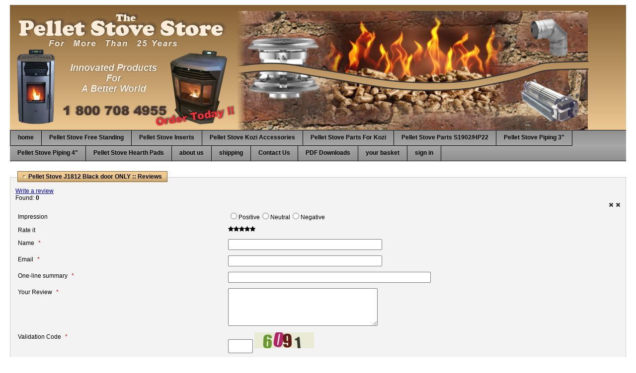

--- FILE ---
content_type: text/html; charset=utf-8
request_url: https://pelletstove.ca/reviews.php?item_id=5
body_size: 2188
content:
<!DOCTYPE html>
<html xmlns="http://www.w3.org/1999/xhtml" xml:lang="en" lang="en">
<head>
<meta http-equiv="Content-Type" content="text/html; charset=utf-8" />
<meta name="viewport" content="width=device-width, initial-scale=1" />
<title>Reviews: Pellet Stove J1812 Black door ONLY</title>
<base href="https://pelletstove.ca/" />
<link href="https://pelletstove.ca/styles/classic.mod.css?3-Feb-2020.a" rel="stylesheet" type="text/css" />
<script src="js/shopping.js?3-Feb-2020.a" async="async"></script>
<script src="js/images.js?3-Feb-2020.a" async="async"></script>
<script src="js/ajax.js?3-Feb-2020.a" async="async"></script>
<script src="js/blocks.js?3-Feb-2020.a" async="async"></script>
<script src="js/reviews.js?3-Feb-2020.a" async="async"></script>
<meta name="description" content="PelletStoveStore" />
<link href="https://pelletstove.ca/reviews.php?item_id=5" rel="canonical" />

</head>

<body class="page pg-product-reviews brown">

<div class="frame fm-bar" style="">
	
</div>
<div class="frame fm-header" style="">
	<div id="pb_272" class="area hidden-title bk-header" style="">
	<div class="logo"><a href="https://pelletstove.ca/"><img src="images/The_PelletStoveStore_LIGHTER.png" width="1165" height="252" alt="Pellet Stoves S1902 HP22 and the S1802 HP50 Wood Pellet Stoves | Alberta | British Columbia | Manitoba | New Brunswick | Newfoundland and Labrador | Nova Scotia | Ontario | Prince Edward Island | Quebec | Saskatchewan | Northwest Territories | Nunavut | Yukon" title="Pellet Stoves S1902 HP22 and the S1802 HP50 Wood Pellet Stoves | Alberta | British Columbia | Manitoba | New Brunswick | Newfoundland and Labrador | Nova Scotia | Ontario | Prince Edward Island | Quebec | Saskatchewan | Northwest Territories | Nunavut | Yukon" /></a></div>

	
	<div class="header-menu ">
		<div class="nav-expand" data-js="expand" data-tag="ul"><span>Menu</span><i></i></div>
		<ul data-js="nav" class="nav-header">
			<li class="">
				<i class="fa expand"></i>
				
				<a class="nav-text" href="/" ><span>home</span></a> 
			</li>
			<li class="">
				<i class="fa expand"></i>
				
				<a class="nav-text" href="pellet-stoves" ><span>Pellet Stove  Free Standing</span></a> 
			</li>
			<li class="">
				<i class="fa expand"></i>
				
				<a class="nav-text" href="pellet-stove-inserts" ><span>Pellet Stove Inserts</span></a> 
			</li>
			<li class="">
				<i class="fa expand"></i>
				
				<a class="nav-text" href="pellet-stove-assessories" ><span>Pellet Stove Kozi Accessories</span></a> 
			</li>
			<li class="">
				<i class="fa expand"></i>
				
				<a class="nav-text" href="pellet-stove-parts-for-kozi" ><span>Pellet Stove Parts For Kozi</span></a> 
			</li>
			<li class="">
				<i class="fa expand"></i>
				
				<a class="nav-text" href="pellet-stove-parts-s1902-hp22" ><span>Pellet Stove Parts S1902/HP22</span></a> 
			</li>
			<li class="">
				<i class="fa expand"></i>
				
				<a class="nav-text" href="pellet-stove-piping-3" ><span>Pellet Stove Piping 3"</span></a> 
			</li>
			<li class="">
				<i class="fa expand"></i>
				
				<a class="nav-text" href="pellet-stove-piping-4" ><span>Pellet Stove Piping 4"</span></a> 
			</li>
			<li class="">
				<i class="fa expand"></i>
				
				<a class="nav-text" href="pellet-stove-hearth-pads" ><span>Pellet Stove Hearth Pads</span></a> 
			</li>
			<li class="">
				<i class="fa expand"></i>
				
				<a class="nav-text" href="page.php?page=about" ><span>about us</span></a> 
			</li>
			<li class="">
				<i class="fa expand"></i>
				
				<a class="nav-text" href="page.php?page=shipping" ><span>shipping</span></a> 
			</li>
			<li class="bk-contact-us">
				<i class="fa expand"></i>
				
				<a class="nav-text" href="contact_us.php" ><span>Contact Us</span></a> 
			</li>
			<li class="">
				<i class="fa expand"></i>
				
				<a class="nav-text" href="pdf-downloads" ><span>PDF Downloads</span></a> 
			</li>
			<li class="">
				<i class="fa expand"></i>
				
				<a class="nav-text" href="basket.php" ><span>your basket</span></a> 
			</li>
			<li class="">
				<i class="fa expand"></i>
				
				<a class="nav-text" href="user_login.php" ><span>sign in</span></a> 
			</li>
		</ul>
		<div class="clear"></div>
	</div>

	<div class="clear"></div>

</div>


</div>
<div class="layout lt-single">
	<div class="frame fm-middle" style="">
		<div id="pb_274" class="block bk-product-reviews" style=""><div><div>
	<div class="head"><div><div>
		<a name="pb_274"></a>Pellet Stove J1812 Black door ONLY :: Reviews
	</div></div></div>
	<div class="body"><div><div>
		
<div id="reviews_274" data-pb-type="reviews" data-pb-id="274" data-html-id="" data-pb-params="">

			<div class="reviews-stats">
				
				

				<div class="product-emotions">
					
					
					
				</div>
				<div class="clear"></div>

				
				<a class="write-review" onclick="showReviewForm(this);">Write a review</a>
				
				
				

			</div>


			<div class="reviews-total">
				

				<span class="records-found">Found: <b>0</b></span>

			</div>



		<div class="review-form " id="review_form_274">

			<div class="error-block "><div class="msg-close" onclick="hideReviewError(this);"></div><div class="msg-desc"></div></div>
			<div class="message-block "><div class="msg-close" onclick="hideReviewMessage(this);"></div><div class="msg-desc"></div></div>

			
			<form name="review" action="reviews.php#review_form_274" method="post" onsubmit="sendReview(this); return false;">
			<input type="hidden" name="pb_id" value="274" />
			<input type="hidden" name="pb_type" value="product_reviews" />
			<input type="hidden" name="rnd" value="1768530424" />
			<input type="hidden" name="tab" value="reviews" />
			<input type="hidden" name="operation" value="review" />
			<input type="hidden" name="item_id" value="5" />
			<input type="hidden" name="category_id" value="" />
				
				<div class="field fd-recommended ">
					<div class="name">
	    			Impression 
					</div>
					<div class="control">
						<label><input type="radio" name="recommended"  value="1" /><span>Positive</span></label><label><input type="radio" name="recommended"  value="0" /><span>Neutral</span></label><label><input type="radio" name="recommended"  value="-1" /><span>Negative</span></label>
					</div>
				</div>
				
				<div class="field fd-rating ">
					<div class="name">
	    			Rate it  
					</div>
					<div class="control">
						<input type="hidden" name="rating" value="">
						<span class="ico-stars select-stars" data-js="rating" data-field="rating">
							<i class="ico ico-star" data-rating="1" title="Bad"><i class="ico ico-star" data-rating="2" title="Poor"><i class="ico ico-star" data-rating="3" title="Average"><i class="ico ico-star" data-rating="4" title="Good"><i class="ico ico-star" data-rating="5" title="Excellent"></i></i></i></i></i>
						</span>
					</div>
				</div>
				
				<div class="field fd-user-name  required">
					<div class="name">
	    			Name 
					</div>
					<div class="control">
	    			<input class="text" type="text" name="user_name" size="42" value="" maxlength="64" />
					</div>
				</div>
				<div class="field fd-user-email  required">
					<div class="name">
	    			Email 
					</div>
					<div class="control">
	    			<input class="text" type="text" name="user_email" size="42" value="" maxlength="64" />
					</div>
				</div>
				
				<div class="field fd-summary  required">
					<div class="name">
	    			One-line summary
					</div>
					<div class="control">
	    			<input class="text" type="text" name="summary" size="42" value="" />
					</div>
				</div>
				<div class="field fd-comments  required">
					<div class="name">
	    			Your Review
					</div>
					<div class="control">
	    			<textarea name="comments" cols="40" rows="5"></textarea>
					</div>
				</div>
				
				<div class="field fd-validation  required">
					<div class="name">
	    			Validation Code 
					</div>
					<div class="control">
						<input class="field" type="text" name="validation_number" size="4" value="" maxlength="4" />
						<img src="validation_image.php?id=ptrw-5" class="validation-image" />
					</div>
				</div>
				
				<div class="field fd-buttons">
					<div class="name">
	    
					</div>
					<div class="control">
	    			
						<input class="submit" type="button" value="Rate it!" onclick="sendReview(this);"/>
	    			<input class="submit" type="button" value="Cancel" onclick="showReviewForm(this);" />
					</div>
				</div>


			</form>
			

		</div>

			<br />

			
			
			
			
		
			
			
			
			<div class="padding10px"><b>No reviews found</b></div>
			
			
			
			

</div>

	</div></div></div>
	<div class="foot"><div><div>
		
	</div></div></div> 
</div></div></div>


	</div>
	<div class="clear"></div>
</div>
<div class="frame fm-footer" style="">
	<div id="pb_273" class="area hidden-title bk-footer" style="">
	<div class="footer-head"></div>

	

	<div class="footer-foot"><table cellpadding="6" cellspacing="0" border="0" width="100%"><tbody><tr><td align="left" valign="top">

</td><td align="right" valign="top">

<span class="footer"><a href="http://www.pelletstove.ca" target="_top">The Pellet Stove Store</a> <a href="http://www.pelletstove.ca" target="_top">Kamloops</a><br>©Since 1996</span><br>

</td></tr></tbody></table></div>
	<div class="footer-logo"><a title="PHP Shopping Cart by ViArt" href="https://www.viart.com/"><img alt="ViArt Shopping Cart" title="ViArt - PHP Shopping Cart" src="images/button-powered.png" /></a></div>
	<div class="clear"></div>
</div>


</div>

<script src="js/init.js?3-Feb-2020.a"></script>


</body>
</html>

--- FILE ---
content_type: text/javascript
request_url: https://pelletstove.ca/js/blocks.js?3-Feb-2020.a
body_size: 1701
content:
// check key press events
document.onkeyup = function(evt) {
	evt = evt || window.event;
	docKeyUp(evt.keyCode);
};


function reloadBlock(pbId, htmlId, pbParams)
{
	var url = "block.php?ajax=1&pb_id=" + encodeURIComponent(pbId);
	if (pbParams) { url += "&" + pbParams; }
	if (!htmlId) { htmlId = "pb_"+pbId; }
	vaSpin(htmlId); // start spinning effect till block loaded
	callAjax(url, vaBlockData, htmlId);
}

function vaBlockData(responseData, htmlId) {
	try { 
		responseData = JSON.parse(responseData); 
	} catch(e){
		alert("Bad response: " + responseData);
	}
	replaceBlock(responseData.block, htmlId);
}

function replaceBlock(blockContent, htmlId)
{
	var oldBlockObj = document.getElementById(htmlId);
	var parentObj = oldBlockObj.parentNode;
	var divObj = document.createElement('div'); 
	divObj.innerHTML = blockContent.trim(); 
	var newBlockObj = divObj.firstChild;
	parentObj.replaceChild(newBlockObj, oldBlockObj);
	if (newBlockObj.tagName == "LI") {
		vaNavLi(newBlockObj);
	} else {
		// check children expand and pagination objects
		var jsObjs = document.querySelectorAll("[data-js]");
		for (var j = 0; j < jsObjs.length; j++) {
			var jsObj = jsObjs[j];
			var jsValue = jsObj.getAttribute("data-js").toLowerCase();
			var jsType = jsObj.hasAttribute("data-js-type") ? jsObj.getAttribute("data-js-type").toLowerCase() : "";
			if (jsValue == "expand") {
				vaExpandParse(jsObj, jsType);
			} else if (jsValue == "link") {
				vaLinkParse(jsObj);
			} else if (jsValue == "rating") {
				vaRatingParse(jsObj);
			} 
		}

		// check parent expand object
		if (newBlockObj.hasAttribute("data-js") && newBlockObj.getAttribute("data-js").toLowerCase() == "expand") {
			vaExpandParse(newBlockObj);
		}
	}
	vaStopSpin(htmlId);
}

function showMessageBlock(msgText, controlId)
{
	// delete popup block if it was initialized before
	hideMessageBlock();

	var controlObj = document.getElementById(controlId);
	if (!controlObj) {
		if (/[\s;,]/.test(controlId)) {
			var ids = controlId.split(/[\s;,]/);
			controlObj = document.getElementById(ids[0]); 
		}
		if (!controlObj) { return; }
	}
	var pageSize = getPageSize()
	var pageScroll = getScroll();
	var popupObj = document.createElement("div");
	popupObj.id = "messageBlock";
	popupObj.style.zIndex = "20000"; 
	popupObj.style.position = "absolute";
	popupObj.onclick = function() { hideMessageBlock(); };
	popupObj.innerHTML = msgText;
	document.body.insertBefore(popupObj, document.body.firstChild);
	var popupWidth = popupObj.offsetWidth;
	var popupHeight = popupObj.offsetHeight
	// calculate message block position
	var popupLeft = 0; var popupTop = 0;
	if (controlObj) {
		popupLeft = findPosX(controlObj);
		popupTop = findPosY(controlObj, true);
	} else {
		popupLeft = pageScroll[0] + pageSize[0]/2 - popupWidth/2;
		popupTop = pageScroll[1] + pageSize[1]/2 - popupHeight/2;
	}
	if (popupWidth > pageSize[0]) {
		popupLeft = 0;
	} else if (popupLeft + popupWidth > pageSize[0]) {
		popupLeft = pageSize[0] - popupWidth;
	}
	popupObj.style.left = popupLeft+"px";
	popupObj.style.top  = popupTop+"px";
}

function showPopupBlock(msg)
{
	if (msg.match(/^[a-z0-9\-\_]+$/) ) {
		if (document.getElementById(msg)) {
			msg = document.getElementById(msg).innerHTML;
		}
	}

	// delete popup block if it was initialized before
	hidePopupFrame();

	var pageSize = getPageSize()

	// add popup area
	var areaObj = document.createElement("div");
	areaObj.id = "popupArea";
	areaObj.className = "popup-area";
	document.body.insertBefore(areaObj, document.body.firstChild);

	var popupObj = document.getElementById("popupBlock");
	if (popupObj) {
		var popupBody = popupObj.querySelector(".popup-body");
		popupBody.innerHTML = msg;
		popupObj.style.display = "block";

		// move popup to the center
		var popupWidth = popupObj.offsetWidth;
		var popupHeight = popupObj.offsetHeight
		var popupLeft = (pageSize[0] - popupWidth)/2;
		var popupTop = (pageSize[1] - popupHeight)/2;
		if (popupLeft < 0) { popupLeft = 0; }
		if (popupTop < 0) { popupTop = 0; }
		// if page was scrolled move popup window to scrolled height
		if (document.body.scrollTop || document.documentElement.scrollTop) {
			popupTop += (document.body.scrollTop || document.documentElement.scrollTop);
		}
  
		popupObj.style.left = popupLeft + "px";
		popupObj.style.top = popupTop + "px";

	} else {
		areaObj.innerHTML = msg;
	}
}

function hidePopupBlock()
{
	var popupArea = document.getElementById("popupArea");
	if (popupArea) {
		var parentObj = popupArea.parentNode;
		parentObj.removeChild(popupArea);
	}
	var popupObj = document.getElementById("popupBlock");
	if (popupObj) {
		popupObj.style.display = "none";
	}
}

function showPopupFrame(msgText)
{
	// delete popup block if it was initialized before
	hidePopupFrame();

	var pageSize = getPageSize()
	var popupObj = document.createElement("div");
	popupObj.id = "popupArea";
	popupObj.className = "popupArea";
	popupObj.style.zIndex = "111";
	popupObj.style.position = "absolute";
	popupObj.style.left = "0px";
	popupObj.style.top = "0px";
	popupObj.style.backgroundColor = "rgba(0, 0, 0, 0.6)";
	popupObj.innerHTML = msgText;
	document.body.insertBefore(popupObj, document.body.firstChild);
	// check size for shadow background
	var fullSize = getPageSizeWithScroll();
	popupObj.style.width = fullSize[0]+"px";
	popupObj.style.height = fullSize[1]+"px";

	// move frame to the center
	var popupFrame = document.getElementById("popupFrame");
	var frameWidth = popupFrame.offsetWidth;
	var frameHeight = popupFrame.offsetHeight
	var frameLeft = (pageSize[0] - frameWidth)/2;
	var frameTop = (pageSize[1] - frameHeight)/2;
	if (frameLeft < 0) { frameLeft = 0; }
	if (frameTop < 0) { frameTop = 0; }
	// if page was scrolled move popup window to scrolled height
	if (document.body.scrollTop || document.documentElement.scrollTop) {
		frameTop += (document.body.scrollTop || document.documentElement.scrollTop);
	}

	popupFrame.style.left = frameLeft + "px";
	popupFrame.style.top = frameTop + "px";

}

function hidePopupFrame()
{
	var popupObj = document.getElementById("popupArea");
	if (popupObj) {
		var parentObj = popupObj.parentNode;
		parentObj.removeChild(popupObj);
	}
}


function hideMessageBlock()
{
	var messageObj = document.getElementById("messageBlock");
	if (messageObj) {
		var parentObj = messageObj.parentNode;
		parentObj.removeChild(messageObj);
	}
}


function docKeyUp(keyCode)
{
	if (keyCode == 27) {
		var messageObj = document.getElementById("messageBlock");
		var popupObj = document.getElementById("popupArea");
		if (messageObj) {
			var parentObj = messageObj.parentNode;
			parentObj.removeChild(messageObj);
		} else if (popupObj) {
			var parentObj = popupObj.parentNode;
			parentObj.removeChild(popupObj);
		}
		var popupObj = document.getElementById("popupBlock");
		if (popupObj) {
			popupObj.style.display = "none";
		}
		var blackCloudObj = document.getElementById("black_cloud");
		if (blackCloudObj ) {
			hideBlack();
		}
	}
}

--- FILE ---
content_type: text/javascript
request_url: https://pelletstove.ca/js/init.js?3-Feb-2020.a
body_size: 16191
content:
var userAgent = navigator.userAgent.toLowerCase();
var vaNavActive = [];
var defaultDelay = 5000; // number in milliseconds 5000 - 5 seconds to show slide
var defaultDuration = 1000; // number in milliseconds 1000 - 1 second to change slides
var vaImages = new Array();

function findPosX(obj, addWidth)
{
	var curleft = 0;
	if (addWidth) { curleft += obj.offsetWidth; }
	if (obj.offsetParent) {
		while (obj.offsetParent) {
			curleft+=obj.offsetLeft
			obj=obj.offsetParent;
			var position = window.getComputedStyle(obj,null).getPropertyValue("position");
		}
	}
	return curleft;
}

function findPosY(obj, addHeight)
{
	var curtop = 0;
	if (addHeight) {
		curtop += obj.offsetHeight;
	}
	if (obj.offsetParent)
	{
		while (obj.offsetParent)
		{
			curtop += obj.offsetTop
			obj = obj.offsetParent;
		}
	}
	return curtop;
}

function getMousePos(e) 
{
	var posX = 0;
	var posY = 0;
	if (!e) var e = window.event;
	if (e.pageX || e.pageY) {
		posX = e.pageX;
		posY = e.pageY;
	}	else if (e.clientX || e.clientY) 	{
		posX = e.clientX + document.body.scrollLeft
			+ document.documentElement.scrollLeft;
		posY = e.clientY + document.body.scrollTop
			+ document.documentElement.scrollTop;
	}
	var mousePos = new Array(posX, posY);
	return mousePos;
}

function getPageSize(){
  var w = 0, h = 0;
  if (document.documentElement && (document.documentElement.clientWidth || document.documentElement.clientHeight)) {
		// get page size without scroller
    w = document.documentElement.clientWidth; 
    h = document.documentElement.clientHeight;
  } else if ( document.body && ( document.body.clientWidth || document.body.clientHeight ) ) {
    w = document.body.clientWidth;
    h = document.body.clientHeight;
  } else if (window.innerWidth) { 
    w = window.innerWidth;
    h = window.innerHeight;
	}
	var pageSize= new Array(w, h);    
	return pageSize;
}

function getPageSizeWithScroll()
{
	var xWithScroll = 0; var yWithScroll = 0; 
	if (document.body.scrollHeight > document.body.offsetHeight) { // all but Explorer Mac         
		yWithScroll = document.body.scrollHeight;         
		xWithScroll = document.body.scrollWidth;     
	} else { // works in Explorer 6 Strict, Mozilla (not FF) and Safari         
		yWithScroll = document.body.offsetHeight;         
		xWithScroll = document.body.offsetWidth;       
	}     

	var arrayPageSizeWithScroll = new Array(xWithScroll,yWithScroll);    
	return arrayPageSizeWithScroll; 
} 

function getScroll()
{
	var w = window.pageXOffset ||
		document.body.scrollLeft ||
		document.documentElement.scrollLeft;
	var h = window.pageYOffset ||
		document.body.scrollTop ||
		document.documentElement.scrollTop;
	var arrayScroll = new Array(w, h);    
	return arrayScroll;
}

// function to show more filter options
function popupBlock(linkName, blockName, imageName)
{                              	
	var linkObj = document.getElementById(linkName);
	var blockObj = document.getElementById(blockName);
	var imageObj = document.getElementById(imageName);

	if (blockObj.style.display == "none" || blockObj.style.display == "") {
		//blockObj.style.left = findPosX(linkObj, 0) + "px";
		//blockObj.style.top = findPosY(linkObj, 1) + "px";
		blockObj.style.display = "block";
		if (imageObj) {
			imageObj.src = "images/icons/minus_small.gif";
		}
	} else {
		blockObj.style.display = "none";
		if (imageObj) {
			imageObj.src = "images/icons/plus_small.gif";
		}
	}
}

function openPopup(pageUrl, width, height){
	var scrollbars="yes";
	var popupWin = window.open(pageUrl,'popupWin','toolbar=no,location=no,directories=no,status=yes,menubar=no,scrollbars=' + scrollbars + ',resizable=yes,width=' + width + ',height=' + height);
	popupWin.focus();
	return false;
}

function toggleMenu(){
	var headerBlock=document.getElementsByClassName("bk-header");
	var menuObj=headerBlock[0].getElementsByClassName("menu");
	var icoObj=headerBlock[0].getElementsByClassName("ico-menu");
	if (menuObj) {
		menuObj=menuObj[0];	
		icoObj=icoObj[0];	
		if (menuObj.style.display==""||menuObj.style.display=="none") {
			menuObj.style.display="block";
			icoObj.className="ico-menu ico-close";
		} else {
			menuObj.style.display="none";
			icoObj.className="ico-menu";
		}
	}
}

function expandBody(expandObj){
	var headObj = expandObj.parentNode;
	var blockObj = headObj.parentNode;
	var bodyObj = blockObj.getElementsByClassName("body")[0];
	if (expandObj.className == "expand") {
		headObj.className = "head head-open";
		expandObj.className = "expand expand-open";
		bodyObj.className = "body body-open";
	} else {
		headObj.className = "head";
		expandObj.className = "expand";
		bodyObj.className = "body";
	}

}

function vaLoadCSS()
{
	var l=document.createElement('link');l.rel='stylesheet';l.href='styles/silver.css';document.querySelector('head').appendChild(l);
}

function vaInit()
{
	var jsObjs = document.querySelectorAll("[data-js]");
	for (var j = 0; j < jsObjs.length; j++) {
		var jsObj = jsObjs[j];
		var jsValue = jsObj.getAttribute("data-js").toLowerCase();
		var jsType = jsObj.hasAttribute("data-js-type") ? jsObj.getAttribute("data-js-type").toLowerCase() : "";
		if (jsValue == "nav" || jsValue == "navigation") {
			// add javascript to li > a elements
			vaNavParse(jsObj, jsType, 0);
		} else if (jsValue == "subscribe") {
			vaSubscribeParse(jsObj);
		} else if (jsValue == "expand") {
			vaExpandParse(jsObj, jsType);
		} else if (jsValue == "select") {
			vaSelectParse(jsObj);
		} else if (jsValue == "tree") {
			vaTreeParse(jsObj, jsType, 0);
		} else if (jsValue == "tabs") {
			vaTabsParse(jsObj);
		} else if (jsValue == "images") {
			vaImagesParse(jsObj);
		} else if (jsValue == "expand-fields") {
			vaExpandFieldsParse(jsObj);
		} else if (jsValue == "phone") {
			vaPhoneParse(jsObj);
		} else if (jsValue == "rating") {
			vaRatingParse(jsObj);
		} else if (jsValue == "link") {
			vaLinkParse(jsObj);
		} else if (jsValue == "multicheck") {
			//vaMultiCheckParse(jsObj);
		}
	}
	window.addEventListener("load", vaPostInit, false);
}

function vaPostInit()
{
	var jsObjs = document.querySelectorAll("[data-js]");
	for (var j = 0; j < jsObjs.length; j++) {
		var jsObj = jsObjs[j];
		var jsValue = jsObj.getAttribute("data-js").toLowerCase();
		var jsType = jsObj.hasAttribute("data-js-type") ? jsObj.getAttribute("data-js-type").toLowerCase() : "";
		if (jsValue == "slideshow") {
			vaSlideShowParse(jsObj);
		} else if (jsValue == "slider") {
			vaSliderParse(jsObj, 1);
		}
	}
}

function vaResize()
{
	var jsObjs = document.querySelectorAll("[data-js]");
	for (var j = 0; j < jsObjs.length; j++) {
		var jsObj = jsObjs[j];
		var jsValue = jsObj.getAttribute("data-js").toLowerCase();
		var jsType = jsObj.hasAttribute("data-js-type") ? jsObj.getAttribute("data-js-type").toLowerCase() : "";
		if (jsValue == "slideshow") {
			vaSlideShowCalc(jsObj);
		}
	}
}

function vaParent(childElement, checkName, checkValue)
{
	var parentObj = childElement; 
	if (checkName.match(/^data\-/g)) {	
		// check data attribute
		var matchedElement = parentObj.hasAttribute(checkName);
		if (matchedElement && checkValue && parentObj.getAttribute(checkName) != checkValue) { matchedElement = false; }
		while (!matchedElement && parentObj) {
			parentObj = parentObj.parentNode;
			if (parentObj && parentObj.hasAttribute) { 
				matchedElement = parentObj.hasAttribute(checkName); 
				if (matchedElement && checkValue && parentObj.getAttribute(checkName) != checkValue) { matchedElement = false; }
			}
		}
	} else if (checkName.match(/^\.[a-z]/g)) {	
		// check class name
		var checkName = checkName.substring(1);
		var className = (parentObj.className) ? parentObj.className : "";
		while (className.indexOf(checkName) == -1 && parentObj) {
			parentObj = parentObj.parentNode;
			className = (parentObj.className) ? parentObj.className : "";
		}
	} else {
		checkName = checkName.toUpperCase();
		var tagName = parentObj.tagName.toUpperCase();
		while (tagName != checkName && parentObj) {
			parentObj = parentObj.parentNode;
			if (parentObj && parentObj.tagName) { tagName = parentObj.tagName.toUpperCase(); }
		}
	}
	return parentObj;
}

function vaParentJS(childElement)
{
	return vaParent(childElement, "data-js");
}

function vaParentLI(liObj)
{
	return vaParent(liObj, "LI");
}

function vaNavParse(parentUl, jsType, level)
{
	//var liObjs = ul.querySelectorAll(":scope > li"); // doesn't work in old browsers
	var liObjs = parentUl.childNodes;
	for (var l = 0; l < liObjs.length; l++) {	
 		var liObj = liObjs[l];
		if (liObj.nodeType == 1 && liObj.tagName == "LI") {
			// add event to li tag if it has ul child element
			var childUl = liObj.querySelector("ul");
			var liJsType = liObj.hasAttribute("data-js-type") ? liObj.getAttribute("data-js-type") : jsType;
			var childA = liObj.querySelector("a");
			if (childUl) {
				var className = liObj.className;
				var regStopJs = /js-stop|stop-js/g;
				var regNoJs = /js-no|no-js/g;
				liObj.setAttribute("data-level", level);
				if (!regNoJs.test(className) && !liObj.jsAdded) {
					if (liJsType == "click") {
						liObj.addEventListener("click", function (event) { vaNavClick(this, event); }, false);
						// disable A tag click
						if (childA) { childA.onclick = function() { return false; }; }
					} else {
						liObj.setAttribute("data-js-type", "hover");

						liObj.addEventListener("mouseover", function () { vaNavOver(this); }, false);
						liObj.addEventListener("mouseout", function () { vaNavOut(this); }, false);

						liObj.addEventListener("click", function (event) { vaNavClick(this, event); }, false);
						if (childA) {
							if (childA.href == "" || childA.href == "#") { 
								childA.onclick = function() { return false; }; 
							} else {
								childA.onclick = function() { return vaCheckClick(this, event); }; 
							}
						}

						//var expandObj = liObj.querySelector(".expand");
						//if (expandObj) { expandObj.addEventListener("click", function (event) { vaNavClick(this, event); }, false); }
					}
					liObj.jsAdded = true; // exclude double adding events
				}
				if (!regStopJs.test(className)) {
					vaNavParse(childUl, liJsType, (level + 1));
				}
			} else if (liJsType == "click") {
				// for last list element call onclick event to call stopPropagation
				//liObj.addEventListener("click", function (event) { vaNavClick(this, event); }, false);
				liObj.addEventListener("click", function (event) { event.stopPropagation(); }, false);
			} else {
				if (childA) { childA.onclick = function(event) { event.stopPropagation(); };  }
			}
		}
	}
}
function vaNavLi(liObj)
{
	// calculate level and check js type
	var dataLevel = 0; var jsType = "";
	var parentObj = liObj; 
	var hasDataJS = parentObj.hasAttribute("data-js");
	if (liObj.hasAttribute("data-js-type")) { jsType = liObj.getAttribute("data-js-type"); }
	while (!hasDataJS && parentObj) {
		parentObj = parentObj.parentNode;
		if (parentObj && parentObj.hasAttribute) { hasDataJS = parentObj.hasAttribute("data-js"); }
		if (parentObj.tagName == "LI") { dataLevel++; }
		if (jsType == "" && parentObj.hasAttribute("data-js-type")) { jsType = parentObj.getAttribute("data-js-type"); }
	}

	liObj.setAttribute("data-level", dataLevel);
	if (jsType == "click") {
		liObj.addEventListener("click", function (event) { vaNavClick(this, event); }, false);
		// disable A tag click
		var childA = liObj.querySelector("a");
		if (childA) { childA.onclick = function() { return false; }; }
	} else if (jsType == "hover") {
		liObj.addEventListener("mouseover", function () { vaNavOver(this); }, false);
		liObj.addEventListener("mouseout", function () { vaNavOut(this); }, false);
	}
}

function vaNavOver(liObj, navShowClass)
{
	if (!navShowClass) { navShowClass = "nav-open"; }
	// check for expand mode
	var parentUL = vaParentJS(liObj);
	var regExp = /expand-open/g;
	if (isMobileTablet() || (parentUL && parentUL.className && regExp.test(parentUL.className))) {
		// for mobile devices and expand mode don't use over effect
		return;
	}
	// check if we need stop over effect for certain width
	if (parentUL.hasAttribute("data-over-stop")) {
		var overStop = parseInt(parentUL.getAttribute("data-over-stop"));
		var winWidth = parseInt(window.innerWidth);
		if (winWidth > 0 && winWidth < overStop) {
			return;
		}
	}
	// check if there active expand object to ignore over effect
	var expandObj = liObj.querySelector(".expand");
	if (expandObj && expandObj.offsetWidth > 0 && expandObj.offsetWidth > 0) {
		return; 
	}

	var level = liObj.getAttribute("data-level");
	if (vaNavActive[level] && vaNavActive[level].obj != liObj) {
		vaNavHide(level);
	} 
	var childUl = liObj.querySelector("ul");
	var className = liObj.className;
	//regExp = /nav-open/g;
	regExp = new RegExp(navShowClass, "g");
	if (!regExp.test(className)) {
		liObj.className = (className+" "+navShowClass).trim();
		// add nav-open or node-show to parent ul element
		var parentUl = liObj.parentNode;
		className = parentUl.className;
		parentUl.className = (className+" "+navShowClass).trim();
	}
	if (vaNavActive[level]) {
		clearTimeout(vaNavActive[level].tid);
	}
	vaNavActive[level] = {"obj": liObj, "tid": null};
}

function vaNavOut(liObj)
{
	// check for expand mode
	var parentUL = vaParentJS(liObj);
	var regExp = /expand-open/g;
	if (isMobileTablet() || (parentUL && parentUL.className && regExp.test(parentUL.className))) {
		// for mobile devices and expand mode don't use over effect
		return;
	}
	if (parentUL.hasAttribute("data-over-stop")) {
		var overStop = parseInt(parentUL.getAttribute("data-over-stop"));
		var winWidth = parseInt(window.innerWidth);
		if (winWidth > 0 && winWidth < overStop) {
			return;
		}
	}
	// check if there active expand object to ignore over effect
	var expandObj = liObj.querySelector(".expand");
	if (expandObj && expandObj.offsetWidth > 0 && expandObj.offsetWidth > 0) {
		return; 
	}
	var level = liObj.getAttribute("data-level");
	var tid = setTimeout(function() { vaNavHide(level); }, 1000);
	if (vaNavActive[level]) {
		// if event was run save tid for it
		vaNavActive[level].tid = tid;
	}
}

function vaNavClick(liObj, event)
{
	liObj = vaParentLI(liObj); 
	var parentUL = vaParentJS(liObj);
	var className = liObj.className;
	var level = liObj.getAttribute("data-level");
	var jsType = liObj.getAttribute("data-js-type");
	var overStop = parentUL.hasAttribute("data-over-stop") ? parseInt(parentUL.getAttribute("data-over-stop")) : 0;
	if (isNaN(overStop)) { overStop = 0; }
	var winWidth = parseInt(window.innerWidth);
	// check for nav-expand element above
	var regExp = /expand-open/g;
	var expandMode = (parentUL && parentUL.className && regExp.test(parentUL.className));

	// check different criterions when we switch to click mode
	if (isMobileTablet() || (winWidth > 0 && winWidth < overStop) || expandMode) {
		// switch to click mode for mobile and tablet devices and also when we switch to small expand mode
		jsType = "click";
	}
	var childUl = liObj.querySelector("ul");
	if (!childUl || jsType == "hover") {
		// it the last element clicked so just ignore this click and call stopPropagation() so parent element doesn't close menu
		event.stopPropagation();
		return;
	}
	var regExp = /nav-open/g;
	if (liObj.className && liObj.className.match(regExp)) {
		vaNavHide(level);
		event.stopPropagation(); // close only child submenu
	} else {
		if (vaNavActive[level] && vaNavActive[level].obj != liObj) {
			vaNavHide(level);
		} 
		var regExp = /nav-open/g;
		if (!regExp.test(className)) {
			liObj.className = (className + " nav-open").trim();
			// add nav-open to parent ul element
			var parentUl = liObj.parentNode;
			className = parentUl.className;
			parentUl.className = (className + " nav-open").trim();
		}
		vaNavActive[level] = {"obj": liObj, "tid": null};
		event.stopPropagation();
	}
}

function vaCheckClick(aObj)
{
	var liObj = vaParentLI(aObj); 
	var parentUL = vaParentJS(liObj);
	var jsType = liObj.getAttribute("data-js-type");
	var overStop = parentUL.hasAttribute("data-over-stop") ? parseInt(parentUL.getAttribute("data-over-stop")) : 0;
	if (isNaN(overStop)) { overStop = 0; }
	var winWidth = parseInt(window.innerWidth);
	// check for nav-expand element above
	var regExp = /expand-open/g;
	var expandMode = (parentUL && parentUL.className && regExp.test(parentUL.className));
	if (isMobileTablet() || (winWidth > 0 && winWidth < overStop) || expandMode) {
		return false;
	} else {
		return true;
	}
}

function vaNavHide(level)
{
	for (var m = (vaNavActive.length - 1); m >= level; m--) {
		if (vaNavActive[m].tid) { clearTimeout(vaNavActive[m].tid); }
		var liObj = vaNavActive[m].obj;
		vaNavActive.pop();
		var childUl = liObj.querySelector("ul");
		var className = liObj.className.replace(/nav-open|node-show/gi, "").trim();
		liObj.className = className;
		// remove nav-open or node-show from parent ul element
		var parentUl = liObj.parentNode;
		className = parentUl.className.replace(/nav-open|node-show/gi, "").trim();
		parentUl.className = className;
	}
}



function vaSubscribeParse(block)
{
	var field = block.querySelector("input[type=text]");
	field.addEventListener("keyup", function (e) { vaSubscribeField(e); }, false);
	var buttons = block.querySelectorAll("input[type=button]");
	for (var b = 0; b < buttons.length; b++) {
		buttons[b].addEventListener("click", function () { vaSubscribeButton(this); }, false);
	}
}

function vaSubscribeField(e)
{
	if (e.keyCode == 13) {
		var field = e.target;
		vaSubscribeEmail(field);
	}
}

function vaSubscribeButton(buttonObj)
{
	var parentObj = vaParentJS(buttonObj);
	var field = parentObj.querySelector("input[type=text]");
	vaSubscribeEmail(field);
}

function vaSubscribeEmail(field)
{
	var parentObj = vaParentJS(field);
	var errorBlock = parentObj.querySelector(".error-block");
	if (errorBlock) { errorBlock.style.display = "none"; }
	var successBlock = parentObj.querySelector(".success-block");
	if (successBlock) { successBlock.style.display = "none"; }
	var url = "ajax_subscribe.php?ajax=1&operation=subscribe&email=" + encodeURIComponent(field.value);
	callAjax(url, vaSubscribeResult, field);
}

function vaSubscribeResult(response, field)
{
	var data = JSON.parse(response);
	var parentObj = vaParentJS(field);
	var msgBlock = null;
	if (data.result == "error") {
		msgBlock = parentObj.querySelector(".error-block");
	} else {
		msgBlock = parentObj.querySelector(".success-block");
	}
	if (msgBlock) {
		msgBlock.style.display = "block";
		msgBlock.onclick = function() { this.style.display = "none" ;};
		var msgObj = msgBlock.querySelector("span");
		if (!msgObj) { msgObj = msgBlock.querySelector(".message"); }
		if (msgObj) { msgObj.innerHTML = data.message; }
	}
}

function vaPhoneParse(parentObj)
{
	var inputObj;
  if (parentObj.tagName == "INPUT") {
		inputObj = parentObj;
		var divObj = document.createElement("div");
		divObj.style.display = "inline-block";
		var inputParent = inputObj.parentNode;
		divObj = inputParent.insertBefore(divObj, inputObj);
		inputObj = divObj.appendChild(inputObj);
		parentObj = divObj;
		parentObj.setAttribute("data-js", "phone");
		parentObj.setAttribute("data-format", inputObj.getAttribute("data-format"));
		inputObj.removeAttribute("data-js");
		inputObj.removeAttribute("data-format");
	} else {
		inputObj = parentObj.querySelector("input");
	}
	inputObj.setAttribute("data-box-shadow", window.getComputedStyle(inputObj,null).getPropertyValue("box-shadow"));
	// add necessary styles to parent object and input objecs
	parentObj.style.position = "relative";
	inputObj.style.backgroundColor = "transparent";
	inputObj.style.position = "relative";
	inputObj.style.zIndex = "2";

	// check for hint object and add it if not exists
	var hintObj = parentObj.querySelector("[data-hint]");
	if (!hintObj) {
		divObj = document.createElement("div");
		divObj.style.position = "absolute";
		divObj.style.top = "0px";
		divObj.style.left = "0px";
		divObj.style.border = window.getComputedStyle(inputObj,null).getPropertyValue("border");
		divObj.style.padding = window.getComputedStyle(inputObj,null).getPropertyValue("padding");
		divObj.style.margin = window.getComputedStyle(inputObj,null).getPropertyValue("margin");
		divObj.style.font = window.getComputedStyle(inputObj,null).getPropertyValue("font");
		divObj.style.color = "#000";
		divObj.style.borderColor = "transparent";
		divObj.style.opacity = "0.2";
		divObj.style.zIndex= "1";
		divObj.setAttribute("data-hint", "hint");
		divObj.innerHTML = parentObj.getAttribute("data-format");
		hintObj = parentObj.appendChild(divObj);
	}
	hintObj.setAttribute("data-color", window.getComputedStyle(hintObj,null).getPropertyValue("color"));
	hintObj.setAttribute("data-opacity", window.getComputedStyle(hintObj,null).getPropertyValue("opacity"));

	inputObj.addEventListener("input", function () { vaPhoneFormat(this, true); }, false);
	inputObj.addEventListener("blur", function () { vaPhoneCheck(this); }, false);
	inputObj.addEventListener("focus", function () { vaFieldFocus(this); }, false);

	vaPhoneFormat(inputObj, false); // format initial value
	vaPhoneCheck(inputObj); // check initial value
}

function vaPhoneFormat(inputObj, setFocus)
{
	var phoneValue = inputObj.value;
	var parentObj = vaParentJS(inputObj);

	if (phoneValue) {
		var phoneFormat = parentObj.getAttribute("data-format");
		var reFormat = phoneFormat.substring(0, phoneValue.length);

		var digitsLimit = phoneFormat.replace(/[^#]/g, "").length; 
  
		reFormat = reFormat.replace(/\(/g, "\\(");
		reFormat = reFormat.replace(/\)/g, "\\)");
		reFormat = reFormat.replace(/\-/g, "\\-");
		reFormat = reFormat.replace(/\+/g, "\\+");
		reFormat = reFormat.replace(/\#/g, "\\d");
		reFormat = reFormat.replace(/\./g, "\\.");

		var regExp = new RegExp("^"+reFormat+"$");
		if (phoneValue && !regExp.test(phoneValue)) {
			// check selection position before rebuild phone value
		 	var startPos = inputObj.selectionStart;
			var endPos = inputObj.selectionEnd;
			var startLength = phoneValue.length;

			var phoneDigits = phoneValue.replace(/[^\d]/g, "");
			phoneValue = ""; // re-build phone value

			for (var d = 0; d < phoneDigits.length; d++) {
				var digit = phoneDigits.substring(d, d + 1);
				do {
					var symbolMatched = false;
					var fSymbol = phoneFormat.substring(0, 1);
					phoneFormat = phoneFormat.substring(1, phoneFormat.length);
					if (fSymbol == "#" || fSymbol == digit) {
						symbolMatched = true;
						phoneValue += digit.toString();
					} else {
						phoneValue += fSymbol;
					}
				} while (!symbolMatched && phoneFormat.length > 0);
			}
			inputObj.value = phoneValue;
			if (setFocus) {
				// use setTimeout to move cursor to the end for mobile devices
				setTimeout(function() { inputObj.focus(); inputObj.setSelectionRange(inputObj.value.length, inputObj.value.length); }, 0);
			}
		}
	}
	// update hint HTML
	var valLength = phoneValue.length;
	phoneFormat = parentObj.getAttribute("data-format");
	var hintHTML = "<span style=\"opacity: 0; color: transparent;\">"+phoneFormat.substring(0, valLength)+"</span>";
	hintHTML += phoneFormat.substring(valLength, phoneFormat.length);

	var hintObj = parentObj.querySelector("[data-hint]");
	hintObj.innerHTML = hintHTML;
}

function vaPhoneCheck(inputObj)
{
	var phoneValue = inputObj.value;
	var parentObj = vaParentJS(inputObj);

	var reFormat = parentObj.getAttribute("data-format");
	reFormat = reFormat.replace(/\(/g, "\\(");
	reFormat = reFormat.replace(/\)/g, "\\)");
	reFormat = reFormat.replace(/\-/g, "\\-");
	reFormat = reFormat.replace(/\+/g, "\\+");
	reFormat = reFormat.replace(/\#/g, "\\d");
	reFormat = reFormat.replace(/\./g, "\\.");
	var regExp = new RegExp("^"+reFormat+"$");
	if (phoneValue && !regExp.test(phoneValue)) {
		var hintObj = parentObj.querySelector("[data-hint]");
		hintObj.style.color = "#f77";
		hintObj.style.opacity = "1";
		inputObj.style.boxShadow = "0 0 10px #f00";
	}
}

function vaRatingParse(parentObj)
{
	// check current rating if it was set
	var selectedRating = 0;
	var fieldName = parentObj.hasAttribute("data-field") ? parentObj.getAttribute("data-field") : "rating";
	var formObj = vaParent(parentObj, "FORM");
	if (formObj) { 
		selectedRating = parseInt(formObj.elements[fieldName].value); 
		if (isNaN(selectedRating)) { selectedRating = 0; }
	}
	// parse fields
	var stars = parentObj.querySelectorAll("[data-rating]");
	for (var s = 0; s < stars.length; s++) {
		stars[s].addEventListener("click", function (event) { vaRating(this, event); }, false);
		var rating = parseInt(stars[s].getAttribute("data-rating"));
		if (rating <= selectedRating) {
			stars[s].className = stars[s].className + " star-selected";
		}
	}
}

function vaRating(starObj, event)
{
	var parentObj = vaParentJS(starObj);
	var selectedRating = parseInt(starObj.getAttribute("data-rating"));
	var stars = parentObj.querySelectorAll("[data-rating]");
	for (var s = 0; s < stars.length; s++) {
		var rating = parseInt(stars[s].getAttribute("data-rating"));
		stars[s].className = stars[s].className.replace(/star-selected/gi, "").trim();
		if (rating <= selectedRating) {
			stars[s].className = stars[s].className + " star-selected";
		}
	}
	// update rating field
	var fieldName = parentObj.hasAttribute("data-field") ? parentObj.getAttribute("data-field") : "rating";
	var formObj = vaParent(parentObj, "FORM");
	if (formObj) { formObj.elements[fieldName].value = selectedRating; }
	event.stopPropagation()
}

function vaLinkParse(linkObj)
{
	linkObj.addEventListener("click", function(event) { vaLink(this, event); }, false);
}

function vaLink(linkObj, event)
{
	var parentObj = vaParent(linkObj, "data-pb-id");
	if (linkObj.href && parentObj) {
		var pbId = parentObj.getAttribute("data-pb-id");
		var htmlId = parentObj.getAttribute("data-html-id");
		var pbType = parentObj.getAttribute("data-pb-type");
		var pbParams = "";
		var globalParams = parentObj.getAttribute("data-pb-params");
		if (globalParams) { pbParams += "&"+globalParams; }
		var linkParams = new URL(linkObj.href).search;
		if (linkParams) { pbParams += "&"+linkParams.substring(1); }
		if (pbType) { pbParams += "&pb_type="+encodeURIComponent(pbType); }
		reloadBlock(pbId, htmlId, pbParams);
		event.preventDefault();
	}
}

function vaFieldFocus(fieldObj)
{
	if (fieldObj.hasAttribute("data-box-shadow")) {
		fieldObj.style.boxShadow = fieldObj.getAttribute("data-box-shadow");
	}
	var hintObj = fieldObj.parentNode.querySelector("[data-hint]");
	if (hintObj) {
		if (hintObj.hasAttribute("data-color")) {
			hintObj.style.color = hintObj.getAttribute("data-color");
		}
		if (hintObj.hasAttribute("data-opacity")) {
			hintObj.style.opacity = hintObj.getAttribute("data-opacity");
		}
	}
}

function vaExpandParse(block, jsType)
{
	var links = block.querySelectorAll("[data-type='expand']");
	if (links.length == 0) { links = block.querySelectorAll(".expand-link"); }
	if (links.length > 0) {
		for (var l = 0; l < links.length; l++) {
			if (jsType == "hover") {
				links[l].addEventListener("mouseover", function () { vaExpand(this, 'open'); }, false);
				links[l].addEventListener("mouseout", function () { vaExpand(this, 'hide'); }, false);
			} else {
				links[l].addEventListener("click", function () { vaExpand(this); }, false);
			}
		}
	} else {
		if (jsType == "hover") {
			block.addEventListener("mouseover", function () { vaExpand(this, 'open'); }, false);
			block.addEventListener("mouseout", function () { vaExpand(this, 'hide'); }, false);
		} else {
			block.addEventListener("click", function () { vaExpand(this); }, false);
		}
	}
}

function vaSelectParse(block)
{
	vaExpandParse(block);
	block.addEventListener("keydown", function (e) { vaSelectKeyDown(e, this); }, false);
	block.addEventListener("blur", function () { vaSelectClose(this); }, false);

	// add events to each option
	var options = block.querySelectorAll("[data-type='option']");
	if (options && options.length > 0) {
		var optionIndex = 0;
		for (var o = 0; o < options.length; o++) {
			optionIndex++;
			options[o].setAttribute("data-index", optionIndex);
			options[o].addEventListener("mouseover", function () { vaOptionOver(this); }, false);
			var descObj = options[o].querySelector("[data-type='description']");
			if (descObj) {
				descObj.addEventListener("click", function () { vaSelectOption(this); }, false);
			} else {
				options[o].addEventListener("click", function () { vaSelectOption(this); }, false);
			}
			var checkObj = options[o].querySelector("[data-type='check']");
			if (checkObj) {
				checkObj.addEventListener("click", function () { vaCheckOption(this); }, false);
			}
		}
	} 
	// add event to close control 
	var closeObj = block.querySelector("[data-type='close']");
	if (closeObj) {
		closeObj.addEventListener("click", function () { vaSelectClose(this); }, false);
	}
	// add event to clear control 
	var clearObj = block.querySelector("[data-type='clear']");
	if (clearObj) {
		clearObj.addEventListener("click", function () { vaSelectClear(this); }, false);
	}
}

function vaTreeParse(parentUl, jsType, level)
{
	//var liObjs = ul.querySelectorAll(":scope > li"); // doesn't work in old browsers
	var liObjs = parentUl.childNodes;
	for (var l = 0; l < liObjs.length; l++) {	
 		var liObj = liObjs[l];
		if (liObj.nodeType == 1 && liObj.tagName == "LI") {
			liObj.setAttribute("data-level", level);
			var childUl = liObj.querySelector("ul");
			var expandObj = liObj.querySelector(".expand");
			// add event to expand tag if it has ul child element or marked with nav-childs class
			var className = liObj.className;
			var regExp = /childs/gi;
			if ((childUl || regExp.test(liObj.className)) && expandObj) {
				expandObj.addEventListener("click", vaTreeClick, false);
			}
			if (childUl && jsType == "popup") {
				// add event to li tag if it has ul child element 
				liObj.addEventListener("mouseover", function () { vaNavOver(this,"node-show"); }, false);
				liObj.addEventListener("mouseout", function () { vaNavOut(this,"node-show"); }, false);
			}
			if (childUl) {
				vaTreeParse(childUl, jsType, (level + 1));
			}
		}
	}
}

function vaTreeClick()
{
	var liObj = vaParentLI(this); 
	var parentUL = vaParentJS(liObj);
	var id = liObj.getAttribute("data-id");
	var childUl = liObj.querySelector("ul");
	var regExp = /node-open/g;
	if (!regExp.test(liObj.className)) {
		liObj.className = (liObj.className + " node-open").trim();
		if (!childUl) {
			var url;
			if (parentUL.hasAttribute("data-script")) {
				url = parentUL.getAttribute("data-script");
			} else {
				url = "block.php";
			}
			url += "?ajax=1&id="+encodeURIComponent(id);
			if (parentUL.hasAttribute("data-pb-id")) {
				url += "&pb_id="+encodeURIComponent(parentUL.getAttribute("data-pb-id"));
			}
			if (parentUL.hasAttribute("data-type")) {
				url += "&type="+encodeURIComponent(parentUL.getAttribute("data-type"));
			}
			vaSpin(liObj.id); // show loading progress
			callAjax(url, vaTreeLoaded, liObj.id);
		}

	} else {
		liObj.className = liObj.className.replace(/node-open/gi, "").trim();
	}
}

function vaTreeLoaded(treeHTML, treeId)
{
	vaStopSpin(treeId);
	var treeObj = document.getElementById(treeId);
	// check level js type
	var level = treeObj.hasAttribute("data-level") ? parseInt(treeObj.getAttribute("data-level")) : 0;
	var parentUL = vaParentJS(treeObj);
	var jsType = parentUL.hasAttribute("data-js-type") ? parentUL.getAttribute("data-js-type").toLowerCase() : "";
	if (isNaN(level)) { level = 0; }

	treeObj.innerHTML += treeHTML;
	// add events to loaded tree elements
	var expandObj = treeObj.querySelector(".expand");
	if (expandObj) {
		expandObj.addEventListener("click", vaTreeClick, false);
	}
	var childUl = treeObj.querySelector("ul");
	if (childUl) {
		vaTreeParse(childUl, jsType, level + 1);
	}
}

function vaExpand(linkObj, expandType) 
{
	var expandObj = "";
	var expandObjs = [];
	var parentObj = vaParentJS(linkObj);
	var jsType = parentObj.getAttribute("data-js").toLowerCase();
	if (jsType == "select") {
		expandObjs.push(parentObj.querySelector("[data-type='options']"));
	} else { 
		if (parentObj.hasAttribute("data-tag")) {
			var tags = parentObj.getAttribute("data-tag").split(/[\s;,]/);
			for (var t = 0; t < tags.length; t++) {
				var tagName = tags[t];
				expandObj = parentObj.querySelector(tagName);
				if (!expandObj) {
					// try one level up
					var upParentObj = parentObj.parentNode;
					expandObj = upParentObj.querySelector(tagName);
				}
				if (expandObj) { expandObjs.push(expandObj); }
			}
		} 
		if (parentObj.hasAttribute("data-class")) {
			var classes = parentObj.getAttribute("data-class").split(/[\s;,]/);
			for (var c = 0; c < classes.length; c++) {
				var objClass = classes[c];
				expandObj = parentObj.querySelector("."+objClass);
				if (!expandObj) { // try one level up
					var upParentObj = parentObj.parentNode;
					expandObj = upParentObj.querySelector("."+objClass);
				}
				if (!expandObj) { // try top level 
					expandObj = document.querySelector("."+objClass);
				}
				if (expandObj) { expandObjs.push(expandObj); }
			}
		} 
		if (parentObj.hasAttribute("data-id")) {
			var objId = parentObj.getAttribute("data-id")
			expandObj = document.getElementById(objId);
			expandObjs.push(expandObj);
		}
	}

	// check expand type if it wasn't specified
	var regExp = /expand-open/g;
	if (!expandType) { expandType = (regExp.test(parentObj.className)) ? "hide" : "open"; }
	// update parent object class 
	parentObj.className = parentObj.className.replace(/expand-open/gi, "").trim();
	if (expandType== "open") {
		parentObj.className = (parentObj.className + " expand-open").trim();
	}
	// update related objects
	for (var e = 0; e < expandObjs.length; e++) {
		var expandObj = expandObjs[e];
		if (expandObj) {
			// expand object found could open or close it
			expandObj.className = expandObj.className.replace(/expand-open/gi, "").trim();
			if (expandType== "open") {
				expandObj.className = (expandObj.className + " expand-open").trim();
			}
		}
	}

	if (parentObj.hasAttribute("data-ajax")) {
		var ajaxCall = parentObj.getAttribute("data-ajax").toLowerCase();
		var ajaxParams = (expandType == "open") ? parentObj.getAttribute("data-ajax-open-params") : parentObj.getAttribute("data-ajax-hide-params");
		if (ajaxCall == "admin") {
			callAjax("admin_ajax.php?"+ajaxParams, function(){});
		}
	}
}

function vaSelectOption(optionObj)
{
	// check parent option object
	var optionObj = vaParent(optionObj, "data-type", "option");
	// check parent select control object
	var selectObj = vaParentJS(optionObj);
	// check select type single or multiple
	var dataSelect = selectObj.getAttribute("data-select");

	if (dataSelect != "multiple") {
		var options = selectObj.querySelectorAll("[data-type='option']");
		if (options && options.length > 0) {
			for (var o = 0; o < options.length; o++) {
				options[o].setAttribute("data-checked", "");
			}
		}
	}
	optionObj.setAttribute("data-checked", "checked");

	// when click on description close control
	vaSelectClose(selectObj);

	vaSelectChange(selectObj);
}

function vaCheckOption(optionObj)
{
	// check parent option object
	var optionObj = vaParent(optionObj, "data-type", "option");
	var optionChecked = optionObj.getAttribute("data-checked");
	// check parent control object
	var selectObj = vaParentJS(optionObj);
	// check select type single or multiple
	var dataSelect = selectObj.getAttribute("data-select");

	if (dataSelect != "multiple") {
		var options = selectObj.querySelectorAll("[data-type='option']");
		if (options && options.length > 0) {
			for (var o = 0; o < options.length; o++) {
				options[o].setAttribute("data-checked", "");
			}
		}
	}
	if (optionChecked == "checked") {
		optionObj.setAttribute("data-checked", "");
	} else {
		optionObj.setAttribute("data-checked", "checked");
	}
	vaSelectChange(selectObj);
}

function vaSelectChange(selectObj)
{
	var formName = selectObj.getAttribute("data-form");
	var inputName = selectObj.getAttribute("data-input");
	var optionValue = selectObj.getAttribute("data-value");
	var dataSeparator = selectObj.getAttribute("data-separator");
	if (!dataSeparator) { dataSeparator = "; "; }

	var selectedDesc = []; var selectedValues = [];
	var options = selectObj.querySelectorAll("[data-type='option']");
	if (options && options.length > 0) {
		for (var o = 0; o < options.length; o++) {
			var optionObj = options[o];
			if(optionObj.getAttribute("data-checked").toLowerCase() == "checked") {
				var optionDesc = "";
				if (optionObj.hasAttribute("data-desc")) {
					optionDesc = optionObj.getAttribute("data-desc")
				} else {
					var descObj = optionObj.querySelector("[data-type='description']");
					optionDesc = (descObj) ? descObj.innerHTML : optionObj.innerHTML;
				}
				selectedDesc.push(optionDesc);
				selectedValues.push(optionObj.getAttribute("data-value"));
			}
		}
	}

	document.forms[formName].elements[inputName].value = selectedValues.join(",");
	var selectedObj = selectObj.querySelector("[data-type='selected']");
	if (selectedObj) {
		selectedObj.innerHTML = selectedDesc.join(dataSeparator);
	}
	if (selectedValues.length > 0) {
		selectObj.setAttribute("data-selected", "selected");
	} else {
		selectObj.removeAttribute("data-selected");
	}

	// check and call bind events
	var changeEvent = document.createEvent('Event');
	changeEvent.initEvent("change", false, true);
	document.forms[formName].elements[inputName].dispatchEvent(changeEvent);
}

function vaSelectClear(clearObj)
{
	var selectObj = vaParentJS(clearObj);
	var options = selectObj.querySelectorAll("[data-type='option']");
	if (options && options.length > 0) {
		for (var o = 0; o < options.length; o++) {
			options[o].setAttribute("data-checked", "");
		}
	}
	vaSelectChange(selectObj);
}

function vaSelectClose(closeObj)
{
	var selectObj = vaParentJS(closeObj);
	var optionsDiv = selectObj.querySelector("[data-type='options']");
	optionsDiv.scrollTop = 0;
	var options = selectObj.querySelectorAll("[data-type='option']");
	var position = selectObj.getAttribute("data-position");
	if(position >= 1 && position <= options.length) {
		options[position-1].removeAttribute("data-active");
	}
	selectObj.removeAttribute("data-position");
	vaExpand(selectObj, "hide");
}

function vaOptionOver(optionObj)
{
	var selectObj = vaParentJS(optionObj);
	var options = selectObj.querySelectorAll("[data-type='option']");
	var position = selectObj.getAttribute("data-position");
	if(position >= 1 && position <= options.length) {
		options[position-1].removeAttribute("data-active");
	}
	var optionIndex = optionObj.getAttribute("data-index");
	optionObj.setAttribute("data-active", "active");
	selectObj.setAttribute("data-position", optionIndex);
	selectObj.focus(); // set focus so we can use keyboard on control if we lose it
}

function vaSelectKeyDown(e, selectObj)
{
	e = e || window.event;
	if (e.keyCode == '46') { // Del key
		vaSelectClear(selectObj);
		e.preventDefault();
	} else if (selectObj.className.match(/expand-open/g)) {	
		// if drop down was expanded then check more keys
		var optionsDiv = selectObj.querySelector("[data-type='options']");
		var optionsHeight = optionsDiv.offsetHeight;
		var options = selectObj.querySelectorAll("[data-type='option']");
		var position = selectObj.getAttribute("data-position");
		if (e.keyCode == '27') { // Esc key
			vaSelectClose(selectObj);
		} else if (e.keyCode == '13') { // Enter key 
			if (position) { vaSelectOption(options[position-1]); }
			e.preventDefault();
		} else if (e.keyCode == '32') { // Space key
			if (position) { vaCheckOption(options[position-1]); }
			e.preventDefault();
		} else if (e.keyCode == '38') { // Up Arrow key
			if (position > 1) {
				options[position-1].removeAttribute("data-active", "");
				position--;
				options[position-1].setAttribute("data-active", "active");
				selectObj.setAttribute("data-position", position);
				// check if we need to offset drop-down 
				var optionOffset = options[position-1].offsetTop;
				if (optionOffset < optionsDiv.scrollTop) {
					optionsDiv.scrollTop = optionOffset;
				}
			}
			e.preventDefault();
		} else if (e.keyCode == '40') { // Down Arrow key
			if (position > 0 && position < options.length) {
				options[position-1].removeAttribute("data-active", "");
			}
			if (position < options.length) {
				position++;
				options[position-1].setAttribute("data-active", "active");
				selectObj.setAttribute("data-position", position);
				// check if we need to offset drop-down 
				var optionOffset = options[position-1].offsetTop;
				var optionHeight = options[position-1].offsetHeight;
				if ((optionOffset + optionHeight - optionsHeight) > optionsDiv.scrollTop) {
					optionsDiv.scrollTop = (optionOffset + optionHeight) - optionsHeight;
				}
			}
			e.preventDefault();
		}
	} else if (e.keyCode == '13' || e.keyCode == '32' || e.keyCode == '40') { // Show drop-down if Enter, Space or Down Arrow key was pressed
		vaExpand(selectObj, "open"); 
		if (e.keyCode == '40') { // For Down Arrow move to first element
			var options = selectObj.querySelectorAll("[data-type='option']");
			if (options.length) {
				options[0].setAttribute("data-active", "active");
				selectObj.setAttribute("data-position", 1);
			}
		}
		e.preventDefault();
	}
}

function vaTabsParse(parentUL)
{
	// check active tab element
	var tabActive = ""; var formObj; var tabData;
	var parentBlock = parentUL.parentNode;
	if (parentUL.hasAttribute("data-form")) {
		var formObj = document.forms[parentUL.getAttribute("data-form")];
		if (formObj) {
			if (formObj.tab) {
				tabActive = formObj.tab.value;
			} else {
				var tabObj = document.createElement("input");
				tabObj.type = "hidden";
				tabObj.name = "tab";
				formObj.appendChild(tabObj);
			}
		} else {
			parentUL.removeAttribute("data-form");
		}
	} 
	if (!parentUL.hasAttribute("data-form")) {
		tabActive = parentUL.hasAttribute("data-tab-active") ? parentUL.getAttribute("data-tab-active") : "";
	}
	var liObjs = parentUL.childNodes;
	for (var l = 0; l < liObjs.length; l++) {	
 		var liObj = liObjs[l];
		if (liObj.nodeType == 1 && liObj.tagName == "LI") {
			var tabName = liObj.getAttribute("data-tab");
			if (tabActive == "") { tabActive = tabName; }
			liObj.addEventListener("click", function () { vaTab(this); }, false);
			var aObj = liObj.querySelector("a");
			if (aObj) { aObj.onclick = function() { return false; }; }
			// get tab data element
			tabData = document.getElementById(tabName+"_data");
			if (!tabData) { tabData = parentBlock.querySelector(".tab-"+tabName); }
			if (!tabData) { tabData = parentBlock.querySelector("."+tabName); }
			if (!tabData) { tabData = document.getElementById("data_"+tabName); } // old way name
			if (tabName == tabActive) {
				var regExp = /tab-active/g;
				if (!regExp.test(liObj.className)) {
					liObj.className = (liObj.className + " tab-active").trim();
				}
				tabData.className = tabData.className.replace(/tab-show|tab-hide/gi, "").trim();
				tabData.className = (tabData.className + " tab-show").trim();
			} else {
				liObj.className = liObj.className.replace(/tab-active/gi, "").trim();
				if (tabData) {
					tabData.className = tabData.className.replace(/tab-show|tab-hide/gi, "").trim();
					tabData.className = (tabData.className + " tab-hide").trim();
				}
			}
		}
	}
	if (formObj) {
		formObj.tab.value = tabActive;
		// call onchange event for tab element change
		var changeEvent = document.createEvent('Event');
		changeEvent.initEvent("change", false, true);
		formObj.tab.dispatchEvent(changeEvent);
	} else {
		parentUL.setAttribute("data-tab-active", tabActive);
	}
}

function vaTab(tabObj)
{
	var parentUL = vaParentJS(tabObj); 
	var parentBlock = parentUL.parentNode;
	var tabCurrent = ""; var formObj;
	if (parentUL.hasAttribute("data-form")) {
		formObj = document.forms[parentUL.getAttribute("data-form")];
		tabCurrent = formObj.tab.value;
	} else {
		tabCurrent = parentUL.getAttribute("data-tab-active");
	}
	var tabActive = tabObj.getAttribute("data-tab");
	if (tabActive == tabCurrent) { return false; }
	// update tabs
	var liObjs = parentUL.querySelectorAll("li")
	for (var l = 0; l < liObjs.length; l++) {	
 		var liObj = liObjs[l];
		var tabName = liObj.getAttribute("data-tab");
		if (tabName == tabActive) {
			var regExp = /tab-active/g;
			if (!regExp.test(liObj.className)) {
				liObj.className = (liObj.className + " tab-active").trim();
			}
		} else {
			liObj.className = liObj.className.replace(/tab-active/gi, "").trim();
		}
	}

	var tabObjs = [];
	// hide old tab data
	var tabData = document.getElementById(tabCurrent+"_data");
	if (tabData) { tabObjs.push(tabData); }
	tabData = parentBlock.querySelectorAll(".tab-"+tabCurrent); 
	for (var t = 0; t < tabData.length; t++) {
		tabObjs.push(tabData[t]); 
	}
	tabData = parentBlock.querySelectorAll("."+tabCurrent); 
	for (var t = 0; t < tabData.length; t++) {
		tabObjs.push(tabData[t]); 
	}
	for (var t = 0; t < tabObjs.length; t++) {
		tabData = tabObjs[t];
		tabData.className = tabData.className.replace(/tab-show|tab-hide/gi, "").trim();
		tabData.className = (tabData.className + " tab-hide").trim();
	}
	// show new tab data
	tabObjs = [];
	tabData = document.getElementById(tabActive+"_data");
	if (tabData) { tabObjs.push(tabData); }
	tabData = parentBlock.querySelectorAll(".tab-"+tabActive); 
	for (var t = 0; t < tabData.length; t++) { 
		tabObjs.push(tabData[t]); 
	}
	tabData = parentBlock.querySelectorAll("."+tabActive); 
	for (var t = 0; t < tabData.length; t++) { 
		tabObjs.push(tabData[t]); 
	}
	for (var t = 0; t < tabObjs.length; t++) {
		tabData = tabObjs[t];
		tabData.className = tabData.className.replace(/tab-show|tab-hide/gi, "").trim();
		tabData.className = (tabData.className + " tab-show").trim();
	}
	// set new active tab
	if (formObj) {
		formObj.tab.value = tabActive;
		// call onchange event for tab element change
		var changeEvent = document.createEvent('Event');
		changeEvent.initEvent("change", false, true);
		formObj.tab.dispatchEvent(changeEvent);
	} else {
		parentUL.setAttribute("data-tab-active", tabActive);
	}
}

function vaSliderParse(block, resizeEvent)
{
	if (resizeEvent) { // add resize event
		window.addEventListener("resize", function () { vaSliderParse(block, false); }, false);
	}
	var bodyObj = block.querySelector("[data-type='body']");
	var leftObj = block.querySelector("[data-type='left']");
	var rightObj = block.querySelector("[data-type='right']");
	var bodyWidth = bodyObj.offsetWidth;
	bodyObj.style.overflow = "hidden";

	leftObj.addEventListener("click", function () { vaSliderLeft(block); }, false);
	rightObj.addEventListener("click", function () { vaSliderRight(block); }, false);

	var slider = block.querySelector("[data-type='slider']");
	var slides = slider.querySelectorAll("[data-type='slide']");
	var sliderWidth = 0;
	for (var li = 0; li < slides.length; li++) {
		var slide = slides[li];
		var slideWidth = slide.offsetWidth;
		var slideHeight = slide.offsetHeight;
		sliderWidth += slideWidth;
	}
	var maxMove = 0;
	for (var li = 0; li < slides.length; li++) {
		var slide = slides[li];
		var slideWidth = slide.offsetWidth;
		if ((maxMove + bodyWidth) <= sliderWidth) {
			maxMove += slideWidth;
		} else {
			break;
		}
	}
	block.setAttribute("data-slider-width", sliderWidth);
	block.setAttribute("data-max-move", maxMove);
	leftObj.style.visibility = "hidden";
	if (bodyWidth > sliderWidth) {
		rightObj.style.visibility = "hidden";
	} else {
		rightObj.style.visibility = "visible";
	}
	slider.style.position = "relative";
	slider.style.width = sliderWidth+"px";
	slider.style.left = "0";
}

function vaSliderRight(block)
{
	var bodyObj = block.querySelector("[data-type='body']");
	var slider = block.querySelector("[data-type='slider']");
	var slides = slider.querySelectorAll("[data-type='slide']");
	var sliderWidth = parseInt(block.getAttribute("data-slider-width"));
	var maxMove = parseInt(block.getAttribute("data-max-move"));
	var leftObj = block.querySelector("[data-type='left']");
	var rightObj = block.querySelector("[data-type='right']");
	var bodyWidth = bodyObj.offsetWidth;

	// calculate width we can move
	var moveWidth = 0;
	var sliderLeft = Math.abs(parseInt(slider.style.left));
	var endWidth = sliderLeft + bodyWidth;
	for (var li = 0; li < slides.length; li++) {
		var slide = slides[li];
		var slideWidth = slide.offsetWidth;
		if ((moveWidth + slideWidth) <= endWidth) {
			moveWidth += slideWidth;
		} else {
			break;
		}
	}
	if (moveWidth > maxMove) { moveWidth = maxMove;  }
	if (moveWidth > 0) { leftObj.style.visibility = "visible"; }
	if (moveWidth >= maxMove) { rightObj.style.visibility = "hidden";	}
	vaSliderMove(slider, moveWidth);
}

function vaSliderLeft(block)
{
	var bodyObj = block.querySelector("[data-type='body']");
	var slider = block.querySelector("[data-type='slider']");
	var slides = slider.querySelectorAll("[data-type='slide']");
	var sliderWidth = parseInt(block.getAttribute("data-slider-width"));
	var maxMove = parseInt(block.getAttribute("data-max-move"));
	var leftObj = block.querySelector("[data-type='left']");
	var rightObj = block.querySelector("[data-type='right']");
	var bodyWidth = bodyObj.offsetWidth;

	// calculate width we can move
	var moveWidth = 0;
	var sliderLeft = Math.abs(parseInt(slider.style.left));
	var endWidth = sliderLeft - bodyWidth;
	for (var li = 0; li < slides.length; li++) {
		var slide = slides[li];
		var slideWidth = slide.offsetWidth;
		if (moveWidth < endWidth) {
			moveWidth += slideWidth;
		} else {
			break;
		}
	}
	if (moveWidth == 0) { leftObj.style.visibility = "hidden"; }
	if (moveWidth < maxMove) { rightObj.style.visibility = "visible";	}
	vaSliderMove(slider, moveWidth);
}

function vaSliderMove(slider, finalLeft)
{
	var moveStep = 10;
	var sliderLeft = Math.abs(parseInt(slider.style.left));
	if (sliderLeft > finalLeft) {
		sliderLeft -= moveStep; 
		if (sliderLeft < finalLeft) { sliderLeft = finalLeft; }
	} else if (sliderLeft < finalLeft) {
		sliderLeft += moveStep
		if (sliderLeft > finalLeft) { sliderLeft = finalLeft; }
	}
	slider.style.left = "-"+sliderLeft+"px";
	if (sliderLeft != finalLeft) {
		setTimeout(function() { vaSliderMove(slider, finalLeft); }, 10);
	}
}

function vaSlideShowParse(block)
{
	// set for main block relative position 
	block.style.position = "relative";
	block.style.overflow = "hidden";

	// check block id
	var pbId = block.hasAttribute("data-pb-id") ? block.getAttribute("data-pb-id") : "";
	// check slider type
	var sliderType = parseInt(block.getAttribute("data-slider-type"));
	if (isNaN(sliderType)) { sliderType = 5; }
	block.setAttribute("data-slider-type", sliderType);

	// check slider speed
	var sliderSpeed = parseInt(block.getAttribute("data-slider-speed"));
	if (isNaN(sliderSpeed)) { sliderSpeed = 1; }
	block.setAttribute("data-slider-speed", sliderSpeed);

	// check slides and get max height 
	var slideIndex = 0; var maxHeight = 0; var leftPos = 0; var topPos = 0; var rightPos = 0; var bottomPos = 0;
	var slides = block.querySelectorAll("[data-slide]"); 
	for (var s = 0; s < slides.length; s++) {	
		slideIndex++;
		var slide = slides[s];
		slide.style.position = "absolute";
		slide.setAttribute("data-slide", slideIndex);
		var slideHeight = slide.offsetHeight;
		var slideWidth = slide.offsetWidth;
		if (slideHeight > maxHeight) { maxHeight = slideHeight; }
		if (sliderType == 1) { // vertical
			slide.style.top = topPos+"px";
			slide.style.left = "0";
			topPos += slideHeight;
		} else if (sliderType == 2) { // horizontal
			slide.style.top = "0";
			slide.style.left = leftPos+"px";
			leftPos += slideWidth;
		} else if (sliderType == 3) { // vertical 
			slide.style.bottom = bottomPos+"px";
			slide.style.left = "0";
			bottomPos += slideHeight;
		} else if (sliderType == 4) { // horizontal
			slide.style.top = "0";
			slide.style.right = rightPos+"px";
			rightPos += slideWidth;
		} else {
			// for slideshow use maximum size for all slides so they can properly shown and resized
			slide.style.top = "0";
			slide.style.left = "0";
			slide.style.bottom = "0";
			slide.style.right = "0";
			if (slideIndex > 1) {
				// keep only first slide to show on start and hide all following
				slide.style.visibility = "hidden";
			}
		}
	}
	// set height for slider
	if (!block.style.height) {
		block.style.height = maxHeight+"px";
		block.setAttribute("data-slides-height", "auto");
	}
	// set slides max positions
	block.setAttribute("data-slides-top", topPos);
	block.setAttribute("data-slides-left", leftPos);
	block.setAttribute("data-slides-bottom", bottomPos);
	block.setAttribute("data-slides-right", rightPos);

	// set active slide and number of slides
	var slidesTotal = slideIndex;
	block.setAttribute("data-slides", slideIndex);
	block.setAttribute("data-active-slide", 1);

	// check transition parameters 
	var transitionDelay = block.getAttribute("data-transition-delay");
	if (transitionDelay.match(/ms$/)) {
		transitionDelay = parseInt(transitionDelay.replace("ms", ""));
	} else {
		transitionDelay = parseInt(transitionDelay.replace("s", "")) * 1000;
	}
	if (isNaN(transitionDelay)) { transitionDelay = defaultDelay ; }
	block.setAttribute("data-transition-delay", transitionDelay);

	var transitionDuration = block.getAttribute("data-transition-duration");
	if (transitionDuration.match(/ms$/)) {
		transitionDuration = parseInt(transitionDuration.replace("ms", ""));
	} else {
		transitionDuration = parseInt(transitionDuration.replace("s", "")) * 1000;
	}
	if (isNaN(transitionDuration)) { transitionDuration = defaultDuration; }
	block.setAttribute("data-transition-duration", transitionDuration);

	if (sliderType >= 1 && sliderType <= 4) {
		// slide moves all the times up, down, left, right
		//vaInitSlideShowMove(pbId, sliderType); delete old code
		block.onmouseover = function (){ this.setAttribute("data-pause", 1); }; 
		block.onmouseout = function (){ this.removeAttribute("data-pause"); };
	
		setTimeout(function() { vaMoveSlider(block); }, 500);
	} else if (slideIndex > 1) {
		// slide changes one by one
		// check where we need to show navigation inside or outside main slider block
		var navType = "";
		if (block.hasAttribute("data-slider-nav-type")) {
			navType = block.getAttribute("data-slider-nav-type");
		} else if (block.hasAttribute("data-slider-nav-type")) {
			navType = block.getAttribute("data-slider-nav");
		}

		var navObj = document.createElement("div");
		navObj.className = "slider-nav";
		if (navType == "out" || navType == "outside") {
			block.parentNode.insertBefore(navObj, block.nextSibling);
		} else {
			block.appendChild(navObj);
		}
	  
		for (var s = 1; s <= slidesTotal; s++) {
			var slideNavObj = document.createElement("a");
			slideNavObj.setAttribute("data-slide", s);
			if (s == 1) {
				slideNavObj.className = "slide-nav slide-active";
			} else {
				slideNavObj.className = "slide-nav ";
			}
			slideNavObj.innerHTML = "<span>"+s+"</span>";
			slideNavObj.onclick = function () { vaSlideActivate(block, this); return false; };
			navObj.appendChild(slideNavObj);
		}
	  
		var tid = setTimeout(function() { vaSlideShow(block); }, transitionDelay);
		block.setAttribute("data-tid", tid);
	}
}

function vaSlideShowCalc(block)
{
	// recalculate slides height when window was resized or some new elements were loaded
	var slidesHeight = (block.hasAttribute("data-slides-height")) ? block.getAttribute("data-slides-height") : "";
	if (slidesHeight.toLowerCase() != "auto") {
		return;
	}
	block.style.removeProperty("height");
	var sliderType = parseInt(block.getAttribute("data-slider-type"));
	// check slides and get max height 
	var slideIndex = 0; var maxHeight = 0; var leftPos = 0; var topPos = 0; var rightPos = 0; var bottomPos = 0;
	var slides = block.querySelectorAll("[data-slide]"); 
	for (var s = 0; s < slides.length; s++) {	
		slideIndex++;
		var slide = slides[s];
		slide.style.top = "0";
		slide.style.left = "0";
		slide.style.removeProperty("bottom");
		slide.style.removeProperty("right");
		var slideHeight = slide.offsetHeight;
		var slideWidth = slide.offsetWidth;
		if (slideHeight > maxHeight) { maxHeight = slideHeight; }
		if (sliderType == 1) { // vertical
			slide.style.top = topPos+"px";
			topPos += slideHeight;
		} else if (sliderType == 2) { // horizontal
			slide.style.left = leftPos+"px";
			leftPos += slideWidth;
		} else if (sliderType == 3) { // vertical 
			slide.style.bottom = bottomPos+"px";
			bottomPos += slideHeight;
		} else if (sliderType == 4) { // horizontal
			slide.style.right = rightPos+"px";
			rightPos += slideWidth;
		} else {
			// for slideshow don't need to change any parameters
			slide.style.bottom = "0";
			slide.style.right = "0";
		}
	}
	// set new height for slider
	block.style.height = maxHeight+"px";
	// set slides max positions
	block.setAttribute("data-slides-top", topPos);
	block.setAttribute("data-slides-left", leftPos);
	block.setAttribute("data-slides-bottom", bottomPos);
	block.setAttribute("data-slides-right", rightPos);
}

function vaMoveSlider(block)
{
	// check for pause first
	if (block.hasAttribute("data-pause")) { 
		setTimeout(function() { vaMoveSlider(block); }, 25);
		return; 
	}

	var sliderType = parseInt(block.getAttribute("data-slider-type"));
	var sliderSpeed = parseInt(block.getAttribute("data-slider-speed"));
	var topPos = block.getAttribute("data-slides-top");
	var leftPos = block.getAttribute("data-slides-left");
	var bottomPos = block.getAttribute("data-slides-bottom");
	var rightPos = block.getAttribute("data-slides-right");
	if (sliderType == 1) {
		topPos -= sliderSpeed;
	} else if (sliderType == 2) {
		leftPos -= sliderSpeed;
	} else if (sliderType == 3) {
		bottomPos -= sliderSpeed;
	} else if (sliderType == 4) {
		rightPos -= sliderSpeed;
	}

	var slides = block.querySelectorAll("[data-slide]"); 
	for (var s = 0; s < slides.length; s++) {	
		var slide = slides[s];
		if (sliderType == 1) {
			var slideTop = parseInt(slide.style.top) - sliderSpeed;
			if (-slideTop > slide.offsetHeight) { 	
				slideTop = (topPos > block.offsetHeight) ? topPos : block.offsetHeight;
				slide.style.top = slideTop +"px";
				topPos = slideTop + slide.offsetHeight;
			} else {
				slide.style.top = slideTop +"px";
			}
		} else if (sliderType == 2) {
			var slideLeft = parseInt(slide.style.left) - sliderSpeed;
			if (-slideLeft > slide.offsetWidth) { 	
				slideLeft = (leftPos > block.offsetWidth) ? leftPos : block.offsetWidth;
				slide.style.left = slideLeft +"px";
				leftPos = slideLeft + slide.offsetWidth;
			} else {
				slide.style.left = slideLeft +"px";
			}
		} else if (sliderType == 3) {
			var slideBottom = parseInt(slide.style.bottom) - sliderSpeed;
			if (-slideBottom > slide.offsetHeight) { 	
				slideBottom = (bottomPos > block.offsetHeight) ? bottomPos : block.offsetHeight;
				slide.style.bottom = slideBottom +"px";
				bottomPos = slideBottom + slide.offsetHeight;
			} else {
				slide.style.bottom = slideBottom +"px";
			}
		} else if (sliderType == 4) {
			var slideRight = parseInt(slide.style.right) - sliderSpeed;
			if (-slideRight > slide.offsetWidth) { 	
				slideRight = (rightPos > block.offsetWidth) ? rightPos : block.offsetWidth;
				slide.style.right = slideRight +"px";
				rightPos = slideRight + slide.offsetWidth;
			} else {
				slide.style.right = slideRight +"px";
			}
		}
	}
	// update slides max positions
	block.setAttribute("data-slides-top", topPos);
	block.setAttribute("data-slides-left", leftPos);
	block.setAttribute("data-slides-bottom", bottomPos);
	block.setAttribute("data-slides-right", rightPos);

	setTimeout(function() { vaMoveSlider(block); }, 25);
}

function vaSlideShow(block)
{
	if (block.hasAttribute("data-transition-stop")) { return; }

	var activeSlide = parseInt(block.getAttribute("data-active-slide"));
	var slidesNumber = parseInt(block.getAttribute("data-slides"));
	var newSlide = (activeSlide >= slidesNumber) ? 1 : activeSlide+1;

	var curObj = block.querySelector("[data-slide='"+activeSlide+"']");
	var newObj = block.querySelector("[data-slide='"+newSlide+"']");
	block.setAttribute("data-transition-step", "0");

	curObj.style.opacity = "1";
	newObj.style.opacity = "0";
	newObj.style.visibility = "visible";
				

	var tid = setTimeout(function() { vaSlideShowChange(block, curObj, newObj); }, 20);
	block.setAttribute("data-tid", tid);
}

function vaSlideShowChange(block, curObj, newObj)
{
	if (block.hasAttribute("data-transition-stop")) { 
		// stop slide changes and hide new slide
		newObj.style.visibility = "hidden";
		newObj.style.opacity = "";
		return; 
	}

	var step = parseInt(block.getAttribute("data-transition-step"));
	var transitionDuration = parseInt(block.getAttribute("data-transition-duration"));
	var changeTimeout = Math.ceil(transitionDuration / 100);

	// increase step number up to 100
	step = step + 1;
	block.setAttribute("data-transition-step", step);

	curObj.style.opacity = (100-step)/100; 
	newObj.style.opacity = step/100;


	if (step < 100) {
		var tid = setTimeout(function() { vaSlideShowChange(block, curObj, newObj); }, changeTimeout);
	} else {
		curObj.style.visibility = "hidden";
		newObj.style.visibility = "visible";
		// remove opacity 
		curObj.style.opacity = "";
		newObj.style.opacity = "";

		block.setAttribute("data-active-slide", newObj.getAttribute("data-slide"));

		// update navigation
		var activeSlide = curObj.getAttribute("data-slide");
		var newSlide = newObj.getAttribute("data-slide");
		var sliderObj = block.querySelector(".slider-nav");
		if (!sliderObj) {
			sliderObj = block.parentNode.querySelector(".slider-nav");
		}
		var curNavObj = sliderObj.querySelector("[data-slide='"+activeSlide+"']");
		var newNavObj = sliderObj.querySelector("[data-slide='"+newSlide+"']");
		curNavObj.className = curNavObj.className.replace(/slide-active/gi, "").trim();
		newNavObj.className = (newNavObj.className + " slide-active").trim();

		var transitionDelay = parseInt(block.getAttribute("data-transition-delay"));
		var tid = setTimeout(function() { vaSlideShow(block); }, transitionDelay);
		block.setAttribute("data-tid", tid);
	}
}

function vaSlideActivate(block, slideNavObj)
{
	var tid = parseInt(block.getAttribute("data-tid"));
	if (tid) { clearTimeout(tid); }
	block.setAttribute("data-transition-stop", 1); // set attribute to stop any previous slide changes

	var transitionDuration = parseInt(block.getAttribute("data-transition-duration"));
	var changeTimeout = Math.ceil(transitionDuration / 50);

	setTimeout(function() { vaSlideDisplay(block, slideNavObj); }, changeTimeout);
}

function vaSlideDisplay(block, slideNavObj)
{
	// hide active object
	var activeSlide = parseInt(block.getAttribute("data-active-slide"));
	var curObj = block.querySelector("[data-slide='"+activeSlide+"']");
	curObj.style.opacity = "";
	curObj.style.visibility = "hidden";
	// activate new object
	var newSlide = parseInt(slideNavObj.getAttribute("data-slide")); 
	var newObj = block.querySelector("[data-slide='"+newSlide+"']");
	newObj.style.opacity = "";
	newObj.style.visibility = "visible";
	block.setAttribute("data-active-slide", newSlide);

	// restart slide show
	block.removeAttribute("data-transition-stop");
	var transitionDelay = parseInt(block.getAttribute("data-transition-delay"));
	var tid = setTimeout(function() { vaSlideShow(block); }, transitionDelay);
	block.setAttribute("data-tid", tid);

	var sliderObj = block.querySelector(".slider-nav");
	if (!sliderObj) {
		sliderObj = block.parentNode.querySelector(".slider-nav");
	}
	var curNavObj = sliderObj.querySelector("[data-slide='"+activeSlide+"']");
	var newNavObj = sliderObj.querySelector("[data-slide='"+newSlide+"']");
	curNavObj.className = curNavObj.className.replace(/slide-active/gi, "").trim();
	newNavObj.className = (newNavObj.className + " slide-active").trim();
}

function vaImagesParse(imageBlock)
{
	var mainClass = imageBlock.hasAttribute("data-main-class") ? imageBlock.getAttribute("data-main-class") : "img-default";
	var subClass = imageBlock.hasAttribute("data-sub-class") ? imageBlock.getAttribute("data-sub-class") : "sub-images";
	var mainImage = document.querySelector("."+mainClass);
	if (mainImage) {
		mainImage.addEventListener("click", vaImageClick, false);
	}
	var subImages = document.querySelectorAll("."+subClass + " img");
	for (var i = 0; i < subImages.length; i++) {
		var subImage = subImages[i];
		if (subImage.hasAttribute("data-image-over")) {
			subImage.addEventListener("mouseover", vaImageOver, false);
		}
		if (subImage.hasAttribute("data-image-click")) {
			subImage.addEventListener("click", vaImageClick, false);
		}
	}
}

function vaImageOver()
{
	var parentObj = vaParentJS(this);
	var mainClass = parentObj.hasAttribute("data-main-class") ? parentObj.getAttribute("data-main-class") : "img-default";
	var mainImage = document.querySelector("."+mainClass);
	if (mainImage) {
		// update image on click on main image
		var imageClick = this.hasAttribute("data-image-click") ? this.getAttribute("data-image-click") : "";
		mainImage.setAttribute("data-image-click", imageClick);
		// change main image src
		var imageOver = this.hasAttribute("data-image-over") ? this.getAttribute("data-image-over") : "";

		if (!vaImages[imageOver]) {
			vaImages[imageOver] = new Image();
			vaImages[imageOver].src = imageOver;
			vaImages[imageOver].addEventListener("load", function(){ mainImage.src = vaImages[imageOver].src; }, false);
		} else {
			mainImage.src = vaImages[imageOver].src;
		}
	}
}

function vaImageClick()
{
	var imgSrc = (this.hasAttribute("data-image-click")) ? this.getAttribute("data-image-click") : this.src;
	if (!imgSrc) { imgSrc = this.src; }
	popupImage(this);
}

function vaExpandFieldsParse(buttonObj)
{
	buttonObj.addEventListener("click", function () { vaExpandFields(this, false); }, false);
	vaExpandFields(buttonObj, true);
}

	function vaExpandFields(buttonObj, initFields)	
	{
    var fieldsObj;
		var fieldsClass = buttonObj.getAttribute("data-fields-class");
		if (fieldsClass) {	
			fieldsObj = vaParent(buttonObj, "."+fieldsClass);
			if (!fieldsObj) {
				fieldsObj = document.querySelector("."+fieldsClass);	
			}
		} else {
			fieldsObj = vaParent(buttonObj, "FORM");
			if (!fieldsObj) {
				fieldsObj = vaParent(buttonObj, "FORM");
			}
		}

		var fieldsExpandClass = buttonObj.getAttribute("data-fields-expand-class");
		if (!fieldsExpandClass) { fieldsExpandClass = "fields-open"; }
		var fieldClass = buttonObj.getAttribute("data-field-class");
		if (!fieldClass) { fieldClass = "field"; }
		var fieldHideClass = buttonObj.getAttribute("data-field-hide-class");
		if (!fieldHideClass) { fieldHideClass = "field"; }

		var regExp = new RegExp(fieldsExpandClass, "gi");
		var showFields = true;
		if (initFields || regExp.test(fieldsObj.className)) {
			showFields = false;
			fieldsObj.className = fieldsObj.className.replace(regExp, "").trim();
			buttonObj.className = buttonObj.className.replace(regExp, "").trim();
		} else {
			showFields = true;
			fieldsObj.className = fieldsObj.className + " " + fieldsExpandClass;
			buttonObj.className = buttonObj.className + " " + fieldsExpandClass;
		}

		var searchFields = fieldsObj.querySelectorAll(".field");
		if (showFields) {
			for (var f = 0; f < searchFields.length; f++) {
				var field = searchFields[f];
				field.className = field.className.replace(/hide-block|hidden-block/gi, "").trim();
			}
		} else {
			var visibleFields = 0;
			for (var f = 0; f < searchFields.length; f++) {
				var field = searchFields[f];
				if (field.hasAttribute("data-control")) {
					var nonDefault = false;
					var defaultValue = (field.hasAttribute("data-default-value")) ? field.getAttribute("data-default-value") : "";
					var controls = field.getAttribute("data-control").split(/[\s;,]/);
					for (var c = 0; c < controls.length; c++) {
						var controlName = controls[c];
						var control = fieldsObj.querySelector("[name="+controlName+"]");
						if (control.type == "radio") {
							var radioControls = fieldsObj.querySelectorAll("[name="+controlName+"]");
							for (var rc = 0; rc < radioControls.length; rc++) {
								if (radioControls[rc].checked && radioControls[rc].value != defaultValue) {
									nonDefault = true;
								}
							}
						} else {
							var controlValue = control.value;
							if (controlValue != "" && controlValue != defaultValue) {
								nonDefault = true;
							}
						}
					}
					if (nonDefault) {
						visibleFields++;
					} else {
						field.className = field.className + " hide-block";
					}
				}
			}
			if (visibleFields == 0) {
				// show default fields
				var defaultFields = fieldsObj.querySelectorAll("[data-default-field='1']");
				for (var f = 0; f < defaultFields.length; f++) {                       
					var field = defaultFields[f];
					field.className = field.className.replace(/hide-block|hidden-block/gi, "").trim();
				}
			}
		}
	}


function vaRemoveRow(rowObj)
{
	var height, opactiy;
	if (!rowObj.hasAttribute("data-height")) {
		height = rowObj.offsetHeight;
		rowObj.setAttribute("data-height", height);
		rowObj.style.opacity = 1;
		rowObj.style.height = height+"px";
	} else {
		opactiy = parseFloat(rowObj.style.opacity);
		height = parseInt(rowObj.getAttribute("data-height"));
		if (opactiy > 0) {
			opactiy -= 0.05;
			var rowCells = rowObj.querySelectorAll("td");
			for (var r = 0; r < rowCells.length; r++) {
				rowCells[r].style.opacity = opactiy;
				if (opactiy == 0) {
					rowCells[r].innerHTML = "";
					rowCells[r].style.padding = 0;
				}
			}
			rowObj.style.opacity = opactiy;
		} else {
			height -= 1;
			if (height > 0) {
				rowObj.style.height = height+"px";
				rowObj.setAttribute("data-height", height);
			} else {
				rowObj.parentNode.removeChild(rowObj);		
			}
		}
	}
	if (height > 0) { setTimeout(function() { vaRemoveRow(rowObj); }, 5); }
}

function vaFormOperation(buttonObj, operation) 
{
	if (!buttonObj) { return false; }
	var formObj = vaParent(buttonObj, "FORM");
	if (!formObj || !formObj.operation) { return false; }
	formObj.operation.value = operation;
	var parentObj = buttonObj.parentNode; 
	vaSpin(parentObj);
}

function vaSpin(parentObj, someFunction, someParams, bgOpacity)
{
	var parentObjId = "";
	if (typeof parentObj == "object") {
		if (!parentObj.id) { parentObj.id = Date.now().toString()+"_"+Math.random().toString().replace("0.",""); } // generate unique id
		parentObjId = parentObj.id;
	} else {
		parentObjId = parentObj;
		parentObj = document.getElementById(parentObjId);
		if (!parentObj) {
			if (/[\s;,]/.test(parentObjId)) {
				var ids = parentObjId.split(/[\s;,]/);
				for (var i = 0; i < ids.length; i++) {
					vaSpin(ids[i], someFunction, someParams, bgOpacity);
				}
			}
			return;
		}
	}

	// check if shadow object was already added to exlude duplicated objects
	var shadowObjId = "pb_shadow_" + parentObjId;
	var shadowObj = document.getElementById(shadowObjId);
	if (shadowObj) { return; }

	if (typeof bgOpacity == "undefined") {
		bgOpacity = "0.3";
	}

	//var xPos = findPosX(parentObj);
	//var yPos = findPosY(parentObj);
	var blockWidth = parentObj.offsetWidth;
	if (blockWidth == 0) { blockWidth = parseInt(window.getComputedStyle(parentObj,null).getPropertyValue("width")); }
	if (!blockWidth) { blockHeight = 100; }
	var blockHeight = parentObj.offsetHeight;
	if (blockHeight == 0) { blockHeight = parseInt(window.getComputedStyle(parentObj,null).getPropertyValue("height")); }
	if (!blockHeight) { blockHeight = 100; }

	// set relative position if current position is not absolute or fixed for parent object to set shadow and show progress 
	var parentPos = window.getComputedStyle(parentObj,null).getPropertyValue("position");
	if (parentPos != "absolute" && parentPos != "fixed") {
		parentObj.style.position = "relative";
	}

	// create a new shadow object to add spin icon inside
	shadowObj = document.createElement("div");
	shadowObj.id = shadowObjId;
	shadowObj.style.zIndex = "999";
	shadowObj.style.position = "absolute";
	shadowObj.style.backgroundColor = "rgba(127,127,127,0.3)";
	shadowObj.style.textAlign = "center";
	shadowObj.style.left = "0";
	shadowObj.style.top  = "0";
	shadowObj.style.right = "0";
	shadowObj.style.bottom = "0";
	shadowObj.style.fontSize = "48px"; 
	/*
	shadowObj.style.width = blockWidth + "px";
	shadowObj.style.height = blockHeight + "px";//*/
	shadowObj.onclick    = function() { vaStopSpin(parentObjId, someFunction, someParams); };
	parentObj.insertBefore(shadowObj, parentObj.firstChild);

	var spinHeight = 16;
	if (blockHeight >= 40 && blockHeight <= 100) {
		spinHeight = Math.round(blockHeight / 2);
	} else if (blockHeight > 100) {
		spinHeight = Math.round(blockHeight / 4);
	}
	var spinObj = document.createElement("i");
	spinObj.className = "spin";
	spinObj.style.zIndex = "1000";
	spinObj.style.fontSize = spinHeight + "px";
	spinObj.style.position = "absolute";
	spinObj.style.left = Math.round((blockWidth-spinHeight)/2) + "px";
	spinObj.style.top  = Math.round((blockHeight-spinHeight)/2) + "px";
	shadowObj.appendChild(spinObj);
}

function vaStopSpin(parentObj, someFunction, someParams)
{
	var parentObjId = "";
	if (typeof parentObj === "object") {
		parentObjId = parentObj.id;
	} else {
		parentObjId = parentObj;
		parentObj = document.getElementById(parentObjId);
		if (!parentObj) {
			if (/[\s;,]/.test(parentObjId)) {
				var ids = parentObjId.split(/[\s;,]/);
				for (var i = 0; i < ids.length; i++) {
					vaStopSpin(ids[i], someFunction, someParams);
				}
			}
			return;
		}
	}

	var parentObj = (typeof parentObjId == "object") ? parentObjId : document.getElementById(parentObjId);
	if (parentObj) {
		var shadowObj = document.getElementById("pb_shadow_" + parentObjId);
		if (shadowObj) {
			parentObj.removeChild(shadowObj);
		}
	}
	if (someFunction) { someFunction(someParams); }
}

function isMobile() {
  var check = false;
  (function(a){if(/(android|bb\d+|meego).+mobile|avantgo|bada\/|blackberry|blazer|compal|elaine|fennec|hiptop|iemobile|ip(hone|od)|iris|kindle|lge |maemo|midp|mmp|mobile.+firefox|netfront|opera m(ob|in)i|palm( os)?|phone|p(ixi|re)\/|plucker|pocket|psp|series(4|6)0|symbian|treo|up\.(browser|link)|vodafone|wap|windows ce|xda|xiino/i.test(a)||/1207|6310|6590|3gso|4thp|50[1-6]i|770s|802s|a wa|abac|ac(er|oo|s\-)|ai(ko|rn)|al(av|ca|co)|amoi|an(ex|ny|yw)|aptu|ar(ch|go)|as(te|us)|attw|au(di|\-m|r |s )|avan|be(ck|ll|nq)|bi(lb|rd)|bl(ac|az)|br(e|v)w|bumb|bw\-(n|u)|c55\/|capi|ccwa|cdm\-|cell|chtm|cldc|cmd\-|co(mp|nd)|craw|da(it|ll|ng)|dbte|dc\-s|devi|dica|dmob|do(c|p)o|ds(12|\-d)|el(49|ai)|em(l2|ul)|er(ic|k0)|esl8|ez([4-7]0|os|wa|ze)|fetc|fly(\-|_)|g1 u|g560|gene|gf\-5|g\-mo|go(\.w|od)|gr(ad|un)|haie|hcit|hd\-(m|p|t)|hei\-|hi(pt|ta)|hp( i|ip)|hs\-c|ht(c(\-| |_|a|g|p|s|t)|tp)|hu(aw|tc)|i\-(20|go|ma)|i230|iac( |\-|\/)|ibro|idea|ig01|ikom|im1k|inno|ipaq|iris|ja(t|v)a|jbro|jemu|jigs|kddi|keji|kgt( |\/)|klon|kpt |kwc\-|kyo(c|k)|le(no|xi)|lg( g|\/(k|l|u)|50|54|\-[a-w])|libw|lynx|m1\-w|m3ga|m50\/|ma(te|ui|xo)|mc(01|21|ca)|m\-cr|me(rc|ri)|mi(o8|oa|ts)|mmef|mo(01|02|bi|de|do|t(\-| |o|v)|zz)|mt(50|p1|v )|mwbp|mywa|n10[0-2]|n20[2-3]|n30(0|2)|n50(0|2|5)|n7(0(0|1)|10)|ne((c|m)\-|on|tf|wf|wg|wt)|nok(6|i)|nzph|o2im|op(ti|wv)|oran|owg1|p800|pan(a|d|t)|pdxg|pg(13|\-([1-8]|c))|phil|pire|pl(ay|uc)|pn\-2|po(ck|rt|se)|prox|psio|pt\-g|qa\-a|qc(07|12|21|32|60|\-[2-7]|i\-)|qtek|r380|r600|raks|rim9|ro(ve|zo)|s55\/|sa(ge|ma|mm|ms|ny|va)|sc(01|h\-|oo|p\-)|sdk\/|se(c(\-|0|1)|47|mc|nd|ri)|sgh\-|shar|sie(\-|m)|sk\-0|sl(45|id)|sm(al|ar|b3|it|t5)|so(ft|ny)|sp(01|h\-|v\-|v )|sy(01|mb)|t2(18|50)|t6(00|10|18)|ta(gt|lk)|tcl\-|tdg\-|tel(i|m)|tim\-|t\-mo|to(pl|sh)|ts(70|m\-|m3|m5)|tx\-9|up(\.b|g1|si)|utst|v400|v750|veri|vi(rg|te)|vk(40|5[0-3]|\-v)|vm40|voda|vulc|vx(52|53|60|61|70|80|81|83|85|98)|w3c(\-| )|webc|whit|wi(g |nc|nw)|wmlb|wonu|x700|yas\-|your|zeto|zte\-/i.test(a.substr(0,4))) check = true;})(navigator.userAgent||navigator.vendor||window.opera);
  return check;
};

function isMobileTablet() {
  var check = false;
  (function(a){if(/(android|bb\d+|meego).+mobile|avantgo|bada\/|blackberry|blazer|compal|elaine|fennec|hiptop|iemobile|ip(hone|od)|iris|kindle|lge |maemo|midp|mmp|mobile.+firefox|netfront|opera m(ob|in)i|palm( os)?|phone|p(ixi|re)\/|plucker|pocket|psp|series(4|6)0|symbian|treo|up\.(browser|link)|vodafone|wap|windows ce|xda|xiino|android|ipad|playbook|silk/i.test(a)||/1207|6310|6590|3gso|4thp|50[1-6]i|770s|802s|a wa|abac|ac(er|oo|s\-)|ai(ko|rn)|al(av|ca|co)|amoi|an(ex|ny|yw)|aptu|ar(ch|go)|as(te|us)|attw|au(di|\-m|r |s )|avan|be(ck|ll|nq)|bi(lb|rd)|bl(ac|az)|br(e|v)w|bumb|bw\-(n|u)|c55\/|capi|ccwa|cdm\-|cell|chtm|cldc|cmd\-|co(mp|nd)|craw|da(it|ll|ng)|dbte|dc\-s|devi|dica|dmob|do(c|p)o|ds(12|\-d)|el(49|ai)|em(l2|ul)|er(ic|k0)|esl8|ez([4-7]0|os|wa|ze)|fetc|fly(\-|_)|g1 u|g560|gene|gf\-5|g\-mo|go(\.w|od)|gr(ad|un)|haie|hcit|hd\-(m|p|t)|hei\-|hi(pt|ta)|hp( i|ip)|hs\-c|ht(c(\-| |_|a|g|p|s|t)|tp)|hu(aw|tc)|i\-(20|go|ma)|i230|iac( |\-|\/)|ibro|idea|ig01|ikom|im1k|inno|ipaq|iris|ja(t|v)a|jbro|jemu|jigs|kddi|keji|kgt( |\/)|klon|kpt |kwc\-|kyo(c|k)|le(no|xi)|lg( g|\/(k|l|u)|50|54|\-[a-w])|libw|lynx|m1\-w|m3ga|m50\/|ma(te|ui|xo)|mc(01|21|ca)|m\-cr|me(rc|ri)|mi(o8|oa|ts)|mmef|mo(01|02|bi|de|do|t(\-| |o|v)|zz)|mt(50|p1|v )|mwbp|mywa|n10[0-2]|n20[2-3]|n30(0|2)|n50(0|2|5)|n7(0(0|1)|10)|ne((c|m)\-|on|tf|wf|wg|wt)|nok(6|i)|nzph|o2im|op(ti|wv)|oran|owg1|p800|pan(a|d|t)|pdxg|pg(13|\-([1-8]|c))|phil|pire|pl(ay|uc)|pn\-2|po(ck|rt|se)|prox|psio|pt\-g|qa\-a|qc(07|12|21|32|60|\-[2-7]|i\-)|qtek|r380|r600|raks|rim9|ro(ve|zo)|s55\/|sa(ge|ma|mm|ms|ny|va)|sc(01|h\-|oo|p\-)|sdk\/|se(c(\-|0|1)|47|mc|nd|ri)|sgh\-|shar|sie(\-|m)|sk\-0|sl(45|id)|sm(al|ar|b3|it|t5)|so(ft|ny)|sp(01|h\-|v\-|v )|sy(01|mb)|t2(18|50)|t6(00|10|18)|ta(gt|lk)|tcl\-|tdg\-|tel(i|m)|tim\-|t\-mo|to(pl|sh)|ts(70|m\-|m3|m5)|tx\-9|up(\.b|g1|si)|utst|v400|v750|veri|vi(rg|te)|vk(40|5[0-3]|\-v)|vm40|voda|vulc|vx(52|53|60|61|70|80|81|83|85|98)|w3c(\-| )|webc|whit|wi(g |nc|nw)|wmlb|wonu|x700|yas\-|your|zeto|zte\-/i.test(a.substr(0,4))) check = true;})(navigator.userAgent||navigator.vendor||window.opera);
  return check;
};

function vaCloseCustomPopup()
{
	var jsObjs = document.querySelectorAll(".bk-custom-popup");
	for (var j = 0; j < jsObjs.length; j++) {
		var jsObj = jsObjs[j];
		jsObj.parentNode.removeChild(jsObj);
	}
}

function vaGetKey(event)
{
	var key = event.key;
	if (typeof key === "undefined") {
		if (event.keyCode == 27) {
			key = "Escape"
		} else if (event.keyCode == 13) {
			key = "Enter"
		} else if (event.keyCode == 17) {
			key = "Control"
		} else if (event.keyCode == 18) {
			key = "Alt"
		} else {
			key = event.keyCode;
		}
	}
	return key;
}

function vaKeyUp(event)
{
	event = event || window.event;
	var key = vaGetKey(event);
	if (key == "Escape") {
		vaCloseCustomPopup(); // close custom popup
		if (typeof vaDisablePopupVideo !== 'undefined' && typeof vaDisablePopupVideo === 'function') {
			vaDisablePopupVideo(); // disaple popup video if it was opened
		}
	}
}

window.addEventListener("DOMContentLoaded", vaInit, false);
document.addEventListener("keyup", function(event) { vaKeyUp(event); }, false);
window.addEventListener('resize', vaResize);
